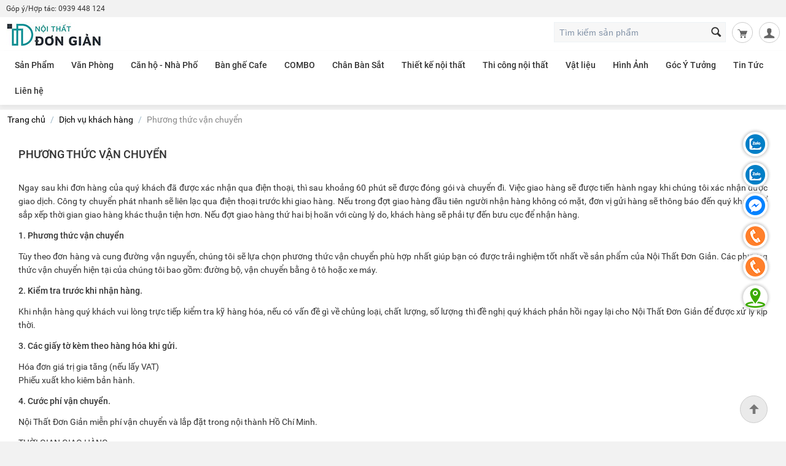

--- FILE ---
content_type: text/html; charset=utf-8
request_url: https://noithatdongian.com.vn/phuong-thuc-van-chuyen.html
body_size: 19966
content:

<!DOCTYPE html>
<html lang="vi">
<head>
<title>Phương thức vận chuyển</title>



<base href="https://noithatdongian.com.vn/" />

<meta name="theme-color" content="#347e7f" />
<meta http-equiv="Content-Type" content="text/html; charset=utf-8" data-ca-mode="free" />
<meta name="viewport" content="width=device-width, initial-scale=1.0, maximum-scale=1.0, user-scalable=0" />

<meta name="description" content="Tùy theo đơn hàng và cung đường vận nguyển, chúng tôi sẽ lựa chọn phương thức vận chuyển phù hợp nhất giúp bạn có được trải nghiệm tốt nhất về sản phẩm của Nội Thất Đơn Giản" />


<meta name="keywords" content="" />
<meta property="og:title" content="Phương thức vận chuyển"/>
<meta property="og:description" content="Tùy theo đơn hàng và cung đường vận nguyển, chúng tôi sẽ lựa chọn phương thức vận chuyển phù hợp nhất giúp bạn có được trải nghiệm tốt nhất về sản phẩm của Nội Thất Đơn Giản"/>
<meta property="og:url" content="https://noithatdongian.com.vn/phuong-thuc-van-chuyen.html" />
<meta property="og:site_name" content="noithatdongian.com.vn" />
<meta name="twitter:card" content="summary" />
<meta name="twitter:site" content="https://noithatdongian.com.vn/phuong-thuc-van-chuyen.html" />
<meta name="twitter:creator" content="noithatdongian" />






<meta name="copyright" content="Nội Thất Đơn Giản mà Chất" />
<meta name="author" content="Nội Thất Đơn Giản" />
<meta name="robots" content="index,follow" />
<meta name="geo.placename" content="Tan Binh, Ho Chi Minh, Viet Nam" />
<meta name="geo.region" content="VN-SG" />
<meta name="geo.placename" content="Ho Chi Minh City" />
<meta name="geo.position" content="10.789795;106.641874" />
<meta name="ICBM" content="10.789795, 106.641874" />
<meta name="dc.language" content="vi-VN"> 


<!-- Facebook Pixel Code -->
<script>
!function(f,b,e,v,n,t,s)
{if(f.fbq)return;n=f.fbq=function(){n.callMethod?
n.callMethod.apply(n,arguments):n.queue.push(arguments)};
if(!f._fbq)f._fbq=n;n.push=n;n.loaded=!0;n.version='2.0';
n.queue=[];t=b.createElement(e);t.async=!0;
t.src=v;s=b.getElementsByTagName(e)[0];
s.parentNode.insertBefore(t,s)}(window, document,'script',
'https://connect.facebook.net/en_US/fbevents.js');
fbq('init', '1461342947387623');
fbq('track', 'PageView');fbq('track', 'ViewContent');
</script>
<noscript><img height="1" width="1" style="display:none"
src="https://www.facebook.com/tr?id=1461342947387623&ev=PageView&noscript=1"
/></noscript>
<!-- End Facebook Pixel Code -->
<meta name="facebook-domain-verification" content="zcxb0gd4846xqfoacch9ricby0uqol" />
<link type="text/css" rel="stylesheet" href="https://noithatdongian.com.vn/images/companies/1/css/noithatdongian.2020.min.css?v=0.0.13">

<!-- Google tag (gtag.js) -->
<script async src="https://www.googletagmanager.com/gtag/js?id=G-E93PFKG5SF"></script>
<script>
  window.dataLayer = window.dataLayer || [];
  function gtag(){dataLayer.push(arguments);}
  gtag('js', new Date());

  gtag('config', 'G-E93PFKG5SF');
</script>




<script type="application/ld+json">
{
  "@context": "https://schema.org/", 
  "@type": "BreadcrumbList", 
  "itemListElement": [
    
        {"@type": "ListItem","position":1 ,"name": "Trang chủ","item":  "https://noithatdongian.com.vn/"},{"@type": "ListItem","position":2 ,"name": "Dịch vụ khách hàng","item":  "https://noithatdongian.com.vn/dch-v-khach-hang.html"},{"@type": "ListItem","position":3 ,"name": "Phương thức vận chuyển","item":  "https://noithatdongian.com.vn/phuong-thuc-van-chuyen.html" }   
    ]
}

</script>
<link href="https://noithatdongian.com.vn/images/logos/3/favicon-32x32.png" rel="shortcut icon" type="image/png" />
<link type="text/css" rel="stylesheet" href="https://noithatdongian.com.vn/var/cache/misc/assets/design/themes/responsive/css/standalone.61fc27890de7d7b0e95044e16750ff791769587879.css?t=1770007848" />
</head>

<body class="ho">

<div class="ty-tygh  " id="tygh_container">

<div id="ajax_overlay" class="ty-ajax-overlay"></div>
<div id="ajax_loading_box" class="ty-ajax-loading-box"></div>

<div class="cm-notification-container notification-container">
</div>

<div class="ty-helper-container" id="tygh_main_container">
    
        
<div class="tygh-top-panel clearfix">
    <div class="container-fluid  top-grid">
    <div class="row-fluid ">                <div class="span16 gopy ho-desk" >
                <div class="ty-wysiwyg-content" ><p>Góp ý/Hợp tác:&nbsp;0939 448 124</p>
</div>
        </div>
    </div><div class="row-fluid ">                <div class="span16 top-head" >
                <div class="row-fluid ">                <div class="span4 top-links-grid" >
                <div class=" hidden-desktop hidden-tablet    ty-float-left">
        <div class="ty-wysiwyg-content" ><div><a class="icon-menu" href="javascript:void(0)" id="hoMenu" onclick="HO.Menu.open()"><i></i></a></div>
</div>
    </div><div class="    ty-float-left">
        <div class="ty-wysiwyg-content" ><div class=" top-logo ty-float-left">
        <div class="ty-logo-container">
    <a href="https://noithatdongian.com.vn/" title="nội thất đơn giản">
        <img src="https://noithatdongian.com.vn/images/companies/1/logo-noithatdongian.jpg?v=1" alt="nội thất đơn giản" class="ty-logo-container__image">
    </a>
</div>
    </div>
</div>
    </div>
        </div><div class="span12 " >
                <div class="ty-dropdown-box  top-my-account ty-float-right">
        <div id="sw_dropdown_204" class="ty-dropdown-box__title cm-combination unlogged">
            
                                <a class="ty-account-info__title" href="https://noithatdongian.com.vn/profiles-update.html">
        <i class="ty-icon-user"></i>&nbsp;
        <span class="ty-account-info__title-txt" >Tài khoản</span>
        <i class="ty-icon-down-micro ty-account-info__user-arrow"></i>
    </a>

                        

        </div>
        <div id="dropdown_204" class="cm-popup-box ty-dropdown-box__content hidden">
            

<div id="account_info_204">
        <ul class="ty-account-info">
        
                        <li class="ty-account-info__item ty-dropdown-box__item"><a class="ty-account-info__a underlined" href="https://noithatdongian.com.vn/orders.html" rel="nofollow">Đơn hàng</a></li>
                        <li class="ty-account-info__item ty-dropdown-box__item"><a class="ty-account-info__a underlined" href="https://noithatdongian.com.vn/compare.html" rel="nofollow">So sánh sản phẩm</a></li>
        


            </ul>

            <div class="ty-account-info__orders updates-wrapper track-orders" id="track_orders_block_204">
            <form action="https://noithatdongian.com.vn/" method="get" class="cm-ajax cm-ajax-full-render" name="track_order_quick">
                <input type="hidden" name="result_ids" value="track_orders_block_*" />
                <input type="hidden" name="return_url" value="index.php?dispatch=tags.view&amp;tag_id=10&amp;items_per_page=64&amp;sort_by=price&amp;sort_order=desc&amp;layout=products_without_options" />

                <div class="ty-account-info__orders-txt">Theo dõi đơn hàng của tôi</div>

                <div class="ty-account-info__orders-input ty-control-group ty-input-append">
                    <label for="track_order_item204" class="cm-required hidden">Theo dõi đơn hàng của tôi</label>
                    <input type="text" size="20" class="ty-input-text cm-hint" id="track_order_item204" name="track_data" value="ID đơn hàng/Email" />
                    <button title="Đi" class="ty-btn-go" type="submit"><i class="ty-btn-go__icon ty-icon-right-dir"></i></button>
<input type="hidden" name="dispatch" value="orders.track_request" />
                    
                </div>
            </form>
        <!--track_orders_block_204--></div>
    
    <div class="ty-account-info__buttons buttons-container">
                    <a href="https://noithatdongian.com.vn/login.html?return_url=index.php%3Fdispatch%3Dtags.view%26tag_id%3D10%26items_per_page%3D64%26sort_by%3Dprice%26sort_order%3Ddesc%26layout%3Dproducts_without_options"  data-ca-target-id="login_block204" class="cm-dialog-opener cm-dialog-auto-size ty-btn ty-btn__secondary" rel="nofollow">Đăng nhập</a><a href="https://noithatdongian.com.vn/profiles-add.html" rel="nofollow" class="ty-btn ty-btn__primary">Đăng ký</a>
                            <div  id="login_block204" class="hidden" title="Đăng nhập">
                    <div class="ty-login-popup">
                        

        <form name="popup204_form" action="https://noithatdongian.com.vn/" method="post">
    <input type="hidden" name="return_url" value="index.php?dispatch=tags.view&amp;tag_id=10&amp;items_per_page=64&amp;sort_by=price&amp;sort_order=desc&amp;layout=products_without_options" />
    <input type="hidden" name="redirect_url" value="index.php?dispatch=tags.view&amp;tag_id=10&amp;items_per_page=64&amp;sort_by=price&amp;sort_order=desc&amp;layout=products_without_options" />

                <div class="ty-control-group">
            <label for="login_popup204" class="ty-login__filed-label ty-control-group__label cm-required cm-trim cm-email">Email</label>
            <input type="text" id="login_popup204" name="user_login" size="30" value="" class="ty-login__input cm-focus" />
        </div>

        <div class="ty-control-group ty-password-forgot">
            <label for="psw_popup204" class="ty-login__filed-label ty-control-group__label ty-password-forgot__label cm-required">Mật khẩu</label><a href="https://noithatdongian.com.vn/index.php?dispatch=auth.recover_password" class="ty-password-forgot__a"  tabindex="5">Quên mật khẩu?</a>
            <input type="password" id="psw_popup204" name="password" size="30" value="" class="ty-login__input" maxlength="32" />
        </div>

                    <div class="ty-login-reglink ty-center">
                <a class="ty-login-reglink__a" href="https://noithatdongian.com.vn/profiles-add.html" rel="nofollow">Đăng ký tài khoản mới</a>
            </div>
        
        

        
        
            <div class="buttons-container clearfix">
                <div class="ty-float-right">
                        
 
    <button  class="ty-btn__login ty-btn__secondary ty-btn" type="submit" name="dispatch[auth.login]" >Đăng nhập</button>


                </div>
                <div class="ty-login__remember-me">
                    <label for="remember_me_popup204" class="ty-login__remember-me-label"><input class="checkbox" type="checkbox" name="remember_me" id="remember_me_popup204" value="Y" />Nhớ mật khẩu</label>
                </div>
            </div>
        

    </form>


                    </div>
                </div>
                        </div>
<!--account_info_204--></div>

        </div>
    </div><div class=" top-cart-content ty-float-right">
        
    <div class="ty-dropdown-box" id="cart_status_206">
         <div id="sw_dropdown_206" class="ty-dropdown-box__title cm-combination">
        <a href="https://noithatdongian.com.vn/cart.html">
            
                                    <i class="ty-minicart__icon ty-icon-basket empty"></i>
                    <span class="ty-minicart-title empty-cart ty-hand">Giỏ hàng</span>
                    <i class="ty-icon-down-micro"></i>
                            

        </a>
        </div>
        <div id="dropdown_206" class="cm-popup-box ty-dropdown-box__content hidden">
            
                <div class="cm-cart-content cm-cart-content-thumb cm-cart-content-delete">
                        <div class="ty-cart-items">
                                                            <div class="ty-cart-items__empty ty-center">Giỏ hàng</div>
                                                    </div>

                                                <div class="cm-cart-buttons ty-cart-content__buttons buttons-container hidden">
                            <div class="ty-float-left">
                                <a href="https://noithatdongian.com.vn/cart.html" rel="nofollow" class="ty-btn ty-btn__secondary">Xem giỏ hàng</a>
                            </div>
                                                        <div class="ty-float-right">
                                <a href="https://noithatdongian.com.vn/checkout.html" rel="nofollow" class="ty-btn ty-btn__primary">Thanh toán</a>
                            </div>
                                                    </div>
                        
                </div>
            

        </div>
    <!--cart_status_206--></div>



    </div><div class=" hoSearch ty-float-right">
        <div class="ty-search-block">
    <form action="https://noithatdongian.com.vn/" name="search_form" method="get">
        <input type="hidden" name="subcats" value="Y" />
        <input type="hidden" name="pcode_from_q" value="Y" />
        <input type="hidden" name="pshort" value="Y" />
        <input type="hidden" name="pfull" value="Y" />
        <input type="hidden" name="pname" value="Y" />
        <input type="hidden" name="pkeywords" value="Y" />
        <input type="hidden" name="search_performed" value="Y" />

        
<input type="hidden" name="pshort" value="N" />
<input type="hidden" name="pfull" value="N" />
<input type="hidden" name="pname" value="Y" />
<input type="hidden" name="pkeywords" value="Y" />
<input type="hidden" name="match" value="exact" />
<input type="hidden" name="pcode_from_q" value="Y" />
<input type="hidden" name="pcode" value="Y" />


        <input type="text" name="q" value="" id="search_input" title="Tìm kiếm sản phẩm" class="ty-search-block__input cm-hint" /><button title="Tìm kiếm" class="ty-search-magnifier" type="submit"><i class="ty-icon-search"></i></button>
<input type="hidden" name="dispatch" value="products.search" />
        
    </form>
</div>


    </div><div class=" hoTopText ty-float-right">
        <div class="ty-wysiwyg-content" ><div class="hotline ho-desk" style="display:none"><span>Tư vấn :</span><a href="tel:0903005138">0939 448 124</a></div>

<div class="openSearchContainer hidden-desktop"><a href="javascript:void(0)" id="hoBtnOpenSearch"><i class="ty-icon-search"></i></a></div>
</div>
    </div>
        </div>
    </div>
        </div>
    </div>
</div>
</div>

<div class="tygh-header clearfix">
    <div class="container-fluid  header-grid">
    <div class="row-fluid ">                <div class="span16 top-menu-grid menu-mini" >
                <div class=" menu-main">
        


    <ul class="ty-menu__items cm-responsive-menu">
        
            <li class="ty-menu__item ty-menu__menu-btn visible-phone">
                <a class="ty-menu__item-link">
                    <i class="ty-icon-short-list"></i>
                    <span>Menu</span>
                </a>
            </li>

                                            
                        <li class="ty-menu__item cm-menu-item-responsive">
                                            <a class="ty-menu__item-toggle visible-phone cm-responsive-menu-toggle">
                            <i class="ty-menu__icon-open ty-icon-down-open"></i>
                            <i class="ty-menu__icon-hide ty-icon-up-open"></i>
                        </a>
                                        <a  href="https://noithatdongian.com.vn/san-pham.html" class="ty-menu__item-link">
                        Sản Phẩm
                    </a>
                
                                            <div class="ty-menu__submenu" id="topmenu_42_ade763aec5dee19d470f995f600b577a">
                            
                                <ul class="ty-menu__submenu-items cm-responsive-menu-submenu">
                                                                            <li class="ty-top-mine__submenu-col">
                                                                                        <div class="ty-menu__submenu-item-header">
                                                <a href="https://noithatdongian.com.vn/ban.html" class="ty-menu__submenu-link">Bàn</a>
                                            </div>
                                                                                            <a class="ty-menu__item-toggle visible-phone cm-responsive-menu-toggle">
                                                    <i class="ty-menu__icon-open ty-icon-down-open"></i>
                                                    <i class="ty-menu__icon-hide ty-icon-up-open"></i>
                                                </a>
                                                                                        <div class="ty-menu__submenu">
                                                <ul class="ty-menu__submenu-list cm-responsive-menu-submenu">
                                                                                                            
                                                                                                                                                                                <li class="ty-menu__submenu-item">
                                                                <a href="https://noithatdongian.com.vn/ban-lam-viec.html"                                                                        class="ty-menu__submenu-link">Bàn làm việc</a>
                                                            </li>
                                                                                                                                                                                <li class="ty-menu__submenu-item">
                                                                <a href="https://noithatdongian.com.vn/ban-go-me-tay.html"                                                                        class="ty-menu__submenu-link">Bàn gỗ Me Tây</a>
                                                            </li>
                                                                                                                                                                                <li class="ty-menu__submenu-item">
                                                                <a href="https://noithatdongian.com.vn/ban-sofa.html"                                                                        class="ty-menu__submenu-link">Bàn Sofa</a>
                                                            </li>
                                                                                                                                                                                <li class="ty-menu__submenu-item">
                                                                <a href="https://noithatdongian.com.vn/ban-trang-diem.html"                                                                        class="ty-menu__submenu-link">Bàn trang điểm</a>
                                                            </li>
                                                                                                                                                                                <li class="ty-menu__submenu-item">
                                                                <a href="https://noithatdongian.com.vn/ban-an.html"                                                                        class="ty-menu__submenu-link">Bàn Ăn</a>
                                                            </li>
                                                                                                                                                                                <li class="ty-menu__submenu-item">
                                                                <a href="https://noithatdongian.com.vn/ban-gaming.html"                                                                        class="ty-menu__submenu-link">Bàn Gaming</a>
                                                            </li>
                                                                                                                                                                        

                                                                                                    </ul>
                                            </div>
                                        </li>
                                                                            <li class="ty-top-mine__submenu-col">
                                                                                        <div class="ty-menu__submenu-item-header">
                                                <a href="https://noithatdongian.com.vn/ghe.html" class="ty-menu__submenu-link">Ghế</a>
                                            </div>
                                                                                            <a class="ty-menu__item-toggle visible-phone cm-responsive-menu-toggle">
                                                    <i class="ty-menu__icon-open ty-icon-down-open"></i>
                                                    <i class="ty-menu__icon-hide ty-icon-up-open"></i>
                                                </a>
                                                                                        <div class="ty-menu__submenu">
                                                <ul class="ty-menu__submenu-list cm-responsive-menu-submenu">
                                                                                                            
                                                                                                                                                                                <li class="ty-menu__submenu-item">
                                                                <a href="https://noithatdongian.com.vn/ghe-lam-viec.html"                                                                        class="ty-menu__submenu-link">Ghế làm việc</a>
                                                            </li>
                                                                                                                                                                                <li class="ty-menu__submenu-item">
                                                                <a href="https://noithatdongian.com.vn/ghe-cong-thai-hoc.html"                                                                        class="ty-menu__submenu-link">Ghế Công Thái Học </a>
                                                            </li>
                                                                                                                                                                                <li class="ty-menu__submenu-item">
                                                                <a href="https://noithatdongian.com.vn/ghe-gaming.html"                                                                        class="ty-menu__submenu-link">Ghế Gaming</a>
                                                            </li>
                                                                                                                                                                                <li class="ty-menu__submenu-item">
                                                                <a href="https://noithatdongian.com.vn/ghe-ban-an.html"                                                                        class="ty-menu__submenu-link">Ghế Bàn Ăn</a>
                                                            </li>
                                                                                                                                                                        

                                                                                                    </ul>
                                            </div>
                                        </li>
                                                                            <li class="ty-top-mine__submenu-col">
                                                                                        <div class="ty-menu__submenu-item-header">
                                                <a href="https://noithatdongian.com.vn/tu-ke.html" class="ty-menu__submenu-link">Tủ Kệ</a>
                                            </div>
                                                                                            <a class="ty-menu__item-toggle visible-phone cm-responsive-menu-toggle">
                                                    <i class="ty-menu__icon-open ty-icon-down-open"></i>
                                                    <i class="ty-menu__icon-hide ty-icon-up-open"></i>
                                                </a>
                                                                                        <div class="ty-menu__submenu">
                                                <ul class="ty-menu__submenu-list cm-responsive-menu-submenu">
                                                                                                            
                                                                                                                                                                                <li class="ty-menu__submenu-item">
                                                                <a href="https://noithatdongian.com.vn/ke-sach-trang-tri.html"                                                                        class="ty-menu__submenu-link">Kệ sách - trang trí</a>
                                                            </li>
                                                                                                                                                                                <li class="ty-menu__submenu-item">
                                                                <a href="https://noithatdongian.com.vn/ke-treo-quan-ao.html"                                                                        class="ty-menu__submenu-link">Tủ - Kệ treo quần áo</a>
                                                            </li>
                                                                                                                                                                                <li class="ty-menu__submenu-item">
                                                                <a href="https://noithatdongian.com.vn/tu-ke-tivi.html"                                                                        class="ty-menu__submenu-link">Tủ/ Kệ tivi</a>
                                                            </li>
                                                                                                                                                                                <li class="ty-menu__submenu-item">
                                                                <a href="https://noithatdongian.com.vn/tu-ke-giay-dep.html"                                                                        class="ty-menu__submenu-link">Tủ kệ giày dép</a>
                                                            </li>
                                                                                                                                                                                <li class="ty-menu__submenu-item">
                                                                <a href="https://noithatdongian.com.vn/tu-trang-tri-tu-ca-nhan.html"                                                                        class="ty-menu__submenu-link">Tủ trang trí - Tủ cá nhân</a>
                                                            </li>
                                                                                                                                                                                <li class="ty-menu__submenu-item">
                                                                <a href="https://noithatdongian.com.vn/tu-dau-giuong.html"                                                                        class="ty-menu__submenu-link">Tủ đầu giường</a>
                                                            </li>
                                                                                                                                                                                <li class="ty-menu__submenu-item">
                                                                <a href="https://noithatdongian.com.vn/ke-bep-di-dong.html"                                                                        class="ty-menu__submenu-link">Kệ bếp di động</a>
                                                            </li>
                                                                                                                                                                                <li class="ty-menu__submenu-item">
                                                                <a href="https://noithatdongian.com.vn/ke-may-giat.html"                                                                        class="ty-menu__submenu-link">Kệ Máy Giặt</a>
                                                            </li>
                                                                                                                                                                        

                                                                                                    </ul>
                                            </div>
                                        </li>
                                                                            <li class="ty-top-mine__submenu-col">
                                                                                        <div class="ty-menu__submenu-item-header">
                                                <a href="https://noithatdongian.com.vn/sofa.html" class="ty-menu__submenu-link">Sofa</a>
                                            </div>
                                                                                            <a class="ty-menu__item-toggle visible-phone cm-responsive-menu-toggle">
                                                    <i class="ty-menu__icon-open ty-icon-down-open"></i>
                                                    <i class="ty-menu__icon-hide ty-icon-up-open"></i>
                                                </a>
                                                                                        <div class="ty-menu__submenu">
                                                <ul class="ty-menu__submenu-list cm-responsive-menu-submenu">
                                                                                                            
                                                                                                                                                                                <li class="ty-menu__submenu-item">
                                                                <a href="https://noithatdongian.com.vn/ghe-sofa.html"                                                                        class="ty-menu__submenu-link">Ghế Sofa Băng</a>
                                                            </li>
                                                                                                                                                                                <li class="ty-menu__submenu-item">
                                                                <a href="https://noithatdongian.com.vn/sofa-goc.html"                                                                        class="ty-menu__submenu-link">Ghế Sofa Góc</a>
                                                            </li>
                                                                                                                                                                                <li class="ty-menu__submenu-item">
                                                                <a href="https://noithatdongian.com.vn/sofa-don.html"                                                                        class="ty-menu__submenu-link">Sofa Đơn ( ArmChair)</a>
                                                            </li>
                                                                                                                                                                                <li class="ty-menu__submenu-item">
                                                                <a href="https://noithatdongian.com.vn/sofa-giuong.html"                                                                        class="ty-menu__submenu-link">Sofa Giường</a>
                                                            </li>
                                                                                                                                                                        

                                                                                                    </ul>
                                            </div>
                                        </li>
                                                                            <li class="ty-top-mine__submenu-col">
                                                                                        <div class="ty-menu__submenu-item-header">
                                                <a href="https://noithatdongian.com.vn/giuong-ngu.html" class="ty-menu__submenu-link">Giường ngủ</a>
                                            </div>
                                                                                            <a class="ty-menu__item-toggle visible-phone cm-responsive-menu-toggle">
                                                    <i class="ty-menu__icon-open ty-icon-down-open"></i>
                                                    <i class="ty-menu__icon-hide ty-icon-up-open"></i>
                                                </a>
                                                                                        <div class="ty-menu__submenu">
                                                <ul class="ty-menu__submenu-list cm-responsive-menu-submenu">
                                                                                                            
                                                                                                                                                                                <li class="ty-menu__submenu-item">
                                                                <a href="https://noithatdongian.com.vn/giuong-tang.html"                                                                        class="ty-menu__submenu-link">Giường Tầng</a>
                                                            </li>
                                                                                                                                                                                <li class="ty-menu__submenu-item">
                                                                <a href="https://noithatdongian.com.vn/giuong-g.html"                                                                        class="ty-menu__submenu-link">Giường Gỗ</a>
                                                            </li>
                                                                                                                                                                                <li class="ty-menu__submenu-item">
                                                                <a href="https://noithatdongian.com.vn/giuong-khung-sat.html"                                                                        class="ty-menu__submenu-link">Giường Khung Sắt</a>
                                                            </li>
                                                                                                                                                                        

                                                                                                    </ul>
                                            </div>
                                        </li>
                                                                            <li class="ty-top-mine__submenu-col">
                                                                                        <div class="ty-menu__submenu-item-header">
                                                <a href="https://noithatdongian.com.vn/tu-bep.html" class="ty-menu__submenu-link">Tủ Bếp</a>
                                            </div>
                                                                                            <a class="ty-menu__item-toggle visible-phone cm-responsive-menu-toggle">
                                                    <i class="ty-menu__icon-open ty-icon-down-open"></i>
                                                    <i class="ty-menu__icon-hide ty-icon-up-open"></i>
                                                </a>
                                                                                        <div class="ty-menu__submenu">
                                                <ul class="ty-menu__submenu-list cm-responsive-menu-submenu">
                                                                                                            
                                                                                                                                                                                <li class="ty-menu__submenu-item">
                                                                <a href="https://noithatdongian.com.vn/module-tu-bep-tren.html"                                                                        class="ty-menu__submenu-link">Module Tủ Bếp Trên</a>
                                                            </li>
                                                                                                                                                                                <li class="ty-menu__submenu-item">
                                                                <a href="https://noithatdongian.com.vn/module-tu-bep-duoi.html"                                                                        class="ty-menu__submenu-link">Module Tủ Bếp Dưới</a>
                                                            </li>
                                                                                                                                                                                <li class="ty-menu__submenu-item">
                                                                <a href="https://noithatdongian.com.vn/bo-tu-bep.html"                                                                        class="ty-menu__submenu-link">Bộ Tủ Bếp</a>
                                                            </li>
                                                                                                                                                                                <li class="ty-menu__submenu-item">
                                                                <a href="https://noithatdongian.com.vn/tu-bep-mini.html"                                                                        class="ty-menu__submenu-link">Tủ bếp MiNi</a>
                                                            </li>
                                                                                                                                                                        

                                                                                                    </ul>
                                            </div>
                                        </li>
                                                                            <li class="ty-top-mine__submenu-col">
                                                                                        <div class="ty-menu__submenu-item-header">
                                                <a href="https://noithatdongian.com.vn/phu-kien-decor.html" class="ty-menu__submenu-link">Phụ kiện Decor</a>
                                            </div>
                                                                                            <a class="ty-menu__item-toggle visible-phone cm-responsive-menu-toggle">
                                                    <i class="ty-menu__icon-open ty-icon-down-open"></i>
                                                    <i class="ty-menu__icon-hide ty-icon-up-open"></i>
                                                </a>
                                                                                        <div class="ty-menu__submenu">
                                                <ul class="ty-menu__submenu-list cm-responsive-menu-submenu">
                                                                                                            
                                                                                                                                                                                <li class="ty-menu__submenu-item">
                                                                <a href="https://noithatdongian.com.vn/phu-kien-ban-lam-viec.html"                                                                        class="ty-menu__submenu-link">Phụ Kiện Bàn Làm Việc</a>
                                                            </li>
                                                                                                                                                                                <li class="ty-menu__submenu-item">
                                                                <a href="https://noithatdongian.com.vn/phu-kien-bep.html"                                                                        class="ty-menu__submenu-link">Phụ Kiện Bếp</a>
                                                            </li>
                                                                                                                                                                        

                                                                                                    </ul>
                                            </div>
                                        </li>
                                                                                                        </ul>
                            

                        </div>
                    
                            </li>
                                            
                        <li class="ty-menu__item cm-menu-item-responsive">
                                            <a class="ty-menu__item-toggle visible-phone cm-responsive-menu-toggle">
                            <i class="ty-menu__icon-open ty-icon-down-open"></i>
                            <i class="ty-menu__icon-hide ty-icon-up-open"></i>
                        </a>
                                        <a  href="https://noithatdongian.com.vn/noi-that-van-phong.html" class="ty-menu__item-link">
                        Văn Phòng
                    </a>
                
                                            <div class="ty-menu__submenu" id="topmenu_42_25e6906491ccd14997ec1419b385b9de">
                            
                                <ul class="ty-menu__submenu-items cm-responsive-menu-submenu">
                                                                            <li class="ty-top-mine__submenu-col">
                                                                                        <div class="ty-menu__submenu-item-header">
                                                <a href="https://noithatdongian.com.vn/ban-van-phong.html" class="ty-menu__submenu-link">Bàn văn phòng</a>
                                            </div>
                                                                                            <a class="ty-menu__item-toggle visible-phone cm-responsive-menu-toggle">
                                                    <i class="ty-menu__icon-open ty-icon-down-open"></i>
                                                    <i class="ty-menu__icon-hide ty-icon-up-open"></i>
                                                </a>
                                                                                        <div class="ty-menu__submenu">
                                                <ul class="ty-menu__submenu-list cm-responsive-menu-submenu">
                                                                                                            
                                                                                                                                                                                <li class="ty-menu__submenu-item">
                                                                <a href="https://noithatdongian.com.vn/ban-giam-doc.html"                                                                        class="ty-menu__submenu-link">Bàn giám đốc</a>
                                                            </li>
                                                                                                                                                                                <li class="ty-menu__submenu-item">
                                                                <a href="https://noithatdongian.com.vn/ban-nhan-vien.html"                                                                        class="ty-menu__submenu-link">Bàn nhân viên</a>
                                                            </li>
                                                                                                                                                                                <li class="ty-menu__submenu-item">
                                                                <a href="https://noithatdongian.com.vn/ban-goc-chu-l-vi.html"                                                                        class="ty-menu__submenu-link">Bàn chữ L</a>
                                                            </li>
                                                                                                                                                                                <li class="ty-menu__submenu-item">
                                                                <a href="https://noithatdongian.com.vn/cum-ban-van-phong.html"                                                                        class="ty-menu__submenu-link">Cụm bàn văn phòng</a>
                                                            </li>
                                                                                                                                                                                <li class="ty-menu__submenu-item">
                                                                <a href="https://noithatdongian.com.vn/ban-hop.html"                                                                        class="ty-menu__submenu-link">Bàn họp</a>
                                                            </li>
                                                                                                                                                                                <li class="ty-menu__submenu-item">
                                                                <a href="https://noithatdongian.com.vn/ban-le-tan.html"                                                                        class="ty-menu__submenu-link">Bàn lễ tân</a>
                                                            </li>
                                                                                                                                                                        

                                                                                                    </ul>
                                            </div>
                                        </li>
                                                                            <li class="ty-top-mine__submenu-col">
                                                                                        <div class="ty-menu__submenu-item-header">
                                                <a href="https://noithatdongian.com.vn/ghe-van-phong.html" class="ty-menu__submenu-link">Ghế văn phòng</a>
                                            </div>
                                                                                            <a class="ty-menu__item-toggle visible-phone cm-responsive-menu-toggle">
                                                    <i class="ty-menu__icon-open ty-icon-down-open"></i>
                                                    <i class="ty-menu__icon-hide ty-icon-up-open"></i>
                                                </a>
                                                                                        <div class="ty-menu__submenu">
                                                <ul class="ty-menu__submenu-list cm-responsive-menu-submenu">
                                                                                                            
                                                                                                                                                                                <li class="ty-menu__submenu-item">
                                                                <a href="https://noithatdongian.com.vn/ghe-giam-doc.html"                                                                        class="ty-menu__submenu-link">Ghế giám đốc</a>
                                                            </li>
                                                                                                                                                                                <li class="ty-menu__submenu-item">
                                                                <a href="https://noithatdongian.com.vn/ghe-nhan-vien.html"                                                                        class="ty-menu__submenu-link">Ghế nhân viên</a>
                                                            </li>
                                                                                                                                                                                <li class="ty-menu__submenu-item">
                                                                <a href="https://noithatdongian.com.vn/ghe-phong-hop.html"                                                                        class="ty-menu__submenu-link">Ghế phòng họp</a>
                                                            </li>
                                                                                                                                                                                <li class="ty-menu__submenu-item">
                                                                <a href="https://noithatdongian.com.vn/ghe-training.html"                                                                        class="ty-menu__submenu-link">Ghế Training</a>
                                                            </li>
                                                                                                                                                                                <li class="ty-menu__submenu-item">
                                                                <a href="https://noithatdongian.com.vn/gh-bng-cong-cng.html"                                                                        class="ty-menu__submenu-link">Ghế Băng Công Cộng</a>
                                                            </li>
                                                                                                                                                                        

                                                                                                    </ul>
                                            </div>
                                        </li>
                                                                            <li class="ty-top-mine__submenu-col">
                                                                                        <div class="ty-menu__submenu-item-header">
                                                <a href="https://noithatdongian.com.vn/tu-ke-van-phong.html" class="ty-menu__submenu-link">Tủ kệ văn phòng</a>
                                            </div>
                                                                                            <a class="ty-menu__item-toggle visible-phone cm-responsive-menu-toggle">
                                                    <i class="ty-menu__icon-open ty-icon-down-open"></i>
                                                    <i class="ty-menu__icon-hide ty-icon-up-open"></i>
                                                </a>
                                                                                        <div class="ty-menu__submenu">
                                                <ul class="ty-menu__submenu-list cm-responsive-menu-submenu">
                                                                                                            
                                                                                                                                                                                <li class="ty-menu__submenu-item">
                                                                <a href="https://noithatdongian.com.vn/tu-ca-nhan-van-phong.html"                                                                        class="ty-menu__submenu-link">Tủ cá nhân</a>
                                                            </li>
                                                                                                                                                                                <li class="ty-menu__submenu-item">
                                                                <a href="https://noithatdongian.com.vn/tu-ke-ho-so.html"                                                                        class="ty-menu__submenu-link">Tủ kệ hồ sơ</a>
                                                            </li>
                                                                                                                                                                                <li class="ty-menu__submenu-item">
                                                                <a href="https://noithatdongian.com.vn/ke-trang-tri-van-phong.html"                                                                        class="ty-menu__submenu-link">Kệ trang trí văn phòng</a>
                                                            </li>
                                                                                                                                                                        

                                                                                                    </ul>
                                            </div>
                                        </li>
                                                                            <li class="ty-top-mine__submenu-col">
                                                                                        <div class="ty-menu__submenu-item-header">
                                                <a href="https://noithatdongian.com.vn/phu-kien-noi-that-van-phong.html" class="ty-menu__submenu-link">Phụ kiện Văn Phòng</a>
                                            </div>
                                                                                            <a class="ty-menu__item-toggle visible-phone cm-responsive-menu-toggle">
                                                    <i class="ty-menu__icon-open ty-icon-down-open"></i>
                                                    <i class="ty-menu__icon-hide ty-icon-up-open"></i>
                                                </a>
                                                                                        <div class="ty-menu__submenu">
                                                <ul class="ty-menu__submenu-list cm-responsive-menu-submenu">
                                                                                                            
                                                                                                                                                                                <li class="ty-menu__submenu-item">
                                                                <a href="https://noithatdongian.com.vn/cac-vat-dung-tren-ban.html"                                                                        class="ty-menu__submenu-link">Các vật dụng trên bàn</a>
                                                            </li>
                                                                                                                                                                                <li class="ty-menu__submenu-item">
                                                                <a href="https://noithatdongian.com.vn/chan-ban-van-phong.html"                                                                        class="ty-menu__submenu-link">Chân bàn văn phòng</a>
                                                            </li>
                                                                                                                                                                        

                                                                                                    </ul>
                                            </div>
                                        </li>
                                                                                                        </ul>
                            

                        </div>
                    
                            </li>
                                            
                        <li class="ty-menu__item cm-menu-item-responsive">
                                            <a class="ty-menu__item-toggle visible-phone cm-responsive-menu-toggle">
                            <i class="ty-menu__icon-open ty-icon-down-open"></i>
                            <i class="ty-menu__icon-hide ty-icon-up-open"></i>
                        </a>
                                        <a  class="ty-menu__item-link">
                        Căn hộ - Nhà Phố
                    </a>
                
                                            <div class="ty-menu__submenu" id="topmenu_42_d41d8cd98f00b204e9800998ecf8427e">
                            
                                <ul class="ty-menu__submenu-items cm-responsive-menu-submenu">
                                                                            <li class="ty-top-mine__submenu-col">
                                                                                        <div class="ty-menu__submenu-item-header">
                                                <a class="ty-menu__submenu-link">Phòng khách</a>
                                            </div>
                                                                                            <a class="ty-menu__item-toggle visible-phone cm-responsive-menu-toggle">
                                                    <i class="ty-menu__icon-open ty-icon-down-open"></i>
                                                    <i class="ty-menu__icon-hide ty-icon-up-open"></i>
                                                </a>
                                                                                        <div class="ty-menu__submenu">
                                                <ul class="ty-menu__submenu-list cm-responsive-menu-submenu">
                                                                                                            
                                                                                                                                                                                <li class="ty-menu__submenu-item">
                                                                <a href="ghe-sofa.html"                                                                        class="ty-menu__submenu-link">Ghế Sofa</a>
                                                            </li>
                                                                                                                                                                                <li class="ty-menu__submenu-item">
                                                                <a href="ban-sofa.html"                                                                        class="ty-menu__submenu-link">Bàn Sofa</a>
                                                            </li>
                                                                                                                                                                                <li class="ty-menu__submenu-item">
                                                                <a href="tu-ke-tivi.html"                                                                        class="ty-menu__submenu-link">Kệ Tivi</a>
                                                            </li>
                                                                                                                                                                                <li class="ty-menu__submenu-item">
                                                                <a href="tu-ke-giay-dep.html"                                                                        class="ty-menu__submenu-link">Tủ kệ giày</a>
                                                            </li>
                                                                                                                                                                                <li class="ty-menu__submenu-item">
                                                                <a href="ke-sach-trang-tri.html"                                                                        class="ty-menu__submenu-link">Tủ kệ trang trí</a>
                                                            </li>
                                                                                                                                                                                <li class="ty-menu__submenu-item">
                                                                <a href="tham-phong-khach.html"                                                                        class="ty-menu__submenu-link">Thảm phòng khách</a>
                                                            </li>
                                                                                                                                                                        

                                                                                                    </ul>
                                            </div>
                                        </li>
                                                                            <li class="ty-top-mine__submenu-col">
                                                                                        <div class="ty-menu__submenu-item-header">
                                                <a class="ty-menu__submenu-link">Phòng ngủ</a>
                                            </div>
                                                                                            <a class="ty-menu__item-toggle visible-phone cm-responsive-menu-toggle">
                                                    <i class="ty-menu__icon-open ty-icon-down-open"></i>
                                                    <i class="ty-menu__icon-hide ty-icon-up-open"></i>
                                                </a>
                                                                                        <div class="ty-menu__submenu">
                                                <ul class="ty-menu__submenu-list cm-responsive-menu-submenu">
                                                                                                            
                                                                                                                                                                                <li class="ty-menu__submenu-item">
                                                                <a href="https://noithatdongian.com.vn/giuong-ngu.html"                                                                        class="ty-menu__submenu-link">Giường ngủ</a>
                                                            </li>
                                                                                                                                                                                <li class="ty-menu__submenu-item">
                                                                <a href="tu-dau-giuong.html"                                                                        class="ty-menu__submenu-link">Tủ đầu giường</a>
                                                            </li>
                                                                                                                                                                                <li class="ty-menu__submenu-item">
                                                                <a href="ban-trang-diem.html"                                                                        class="ty-menu__submenu-link">Bàn trang điểm</a>
                                                            </li>
                                                                                                                                                                                <li class="ty-menu__submenu-item">
                                                                <a href="ke-treo-quan-ao.html"                                                                        class="ty-menu__submenu-link">Tủ kệ quần áo</a>
                                                            </li>
                                                                                                                                                                        

                                                                                                    </ul>
                                            </div>
                                        </li>
                                                                            <li class="ty-top-mine__submenu-col">
                                                                                        <div class="ty-menu__submenu-item-header">
                                                <a class="ty-menu__submenu-link">Phòng Bếp</a>
                                            </div>
                                                                                            <a class="ty-menu__item-toggle visible-phone cm-responsive-menu-toggle">
                                                    <i class="ty-menu__icon-open ty-icon-down-open"></i>
                                                    <i class="ty-menu__icon-hide ty-icon-up-open"></i>
                                                </a>
                                                                                        <div class="ty-menu__submenu">
                                                <ul class="ty-menu__submenu-list cm-responsive-menu-submenu">
                                                                                                            
                                                                                                                                                                                <li class="ty-menu__submenu-item">
                                                                <a href="ke-bep-di-dong.html"                                                                        class="ty-menu__submenu-link">Tủ kệ di dộng</a>
                                                            </li>
                                                                                                                                                                                <li class="ty-menu__submenu-item">
                                                                <a href="ban-ghe-an.html"                                                                        class="ty-menu__submenu-link">Bàn ghế ăn</a>
                                                            </li>
                                                                                                                                                                                <li class="ty-menu__submenu-item">
                                                                <a href="https://noithatdongian.com.vn/tu-bep.html"                                                                        class="ty-menu__submenu-link">Tủ Bếp</a>
                                                            </li>
                                                                                                                                                                                <li class="ty-menu__submenu-item">
                                                                <a                                                                        class="ty-menu__submenu-link">Tiện ích phòng bếp</a>
                                                            </li>
                                                                                                                                                                        

                                                                                                    </ul>
                                            </div>
                                        </li>
                                                                            <li class="ty-top-mine__submenu-col">
                                                                                        <div class="ty-menu__submenu-item-header">
                                                <a class="ty-menu__submenu-link">Phòng Làm Việc</a>
                                            </div>
                                                                                            <a class="ty-menu__item-toggle visible-phone cm-responsive-menu-toggle">
                                                    <i class="ty-menu__icon-open ty-icon-down-open"></i>
                                                    <i class="ty-menu__icon-hide ty-icon-up-open"></i>
                                                </a>
                                                                                        <div class="ty-menu__submenu">
                                                <ul class="ty-menu__submenu-list cm-responsive-menu-submenu">
                                                                                                            
                                                                                                                                                                                <li class="ty-menu__submenu-item">
                                                                <a href="https://noithatdongian.com.vn/ban-lam-viec.html"                                                                        class="ty-menu__submenu-link">Bàn làm việc</a>
                                                            </li>
                                                                                                                                                                                <li class="ty-menu__submenu-item">
                                                                <a href="https://noithatdongian.com.vn/ghe-lam-viec.html"                                                                        class="ty-menu__submenu-link">Ghế làm việc</a>
                                                            </li>
                                                                                                                                                                                <li class="ty-menu__submenu-item">
                                                                <a href="https://noithatdongian.com.vn/ke-sach-trang-tri.html"                                                                        class="ty-menu__submenu-link">Kệ sách - trang trí</a>
                                                            </li>
                                                                                                                                                                        

                                                                                                    </ul>
                                            </div>
                                        </li>
                                                                                                        </ul>
                            

                        </div>
                    
                            </li>
                                            
                        <li class="ty-menu__item cm-menu-item-responsive">
                                            <a class="ty-menu__item-toggle visible-phone cm-responsive-menu-toggle">
                            <i class="ty-menu__icon-open ty-icon-down-open"></i>
                            <i class="ty-menu__icon-hide ty-icon-up-open"></i>
                        </a>
                                        <a  href="https://noithatdongian.com.vn/ban-ghe-cafe.html" class="ty-menu__item-link">
                        Bàn ghế Cafe
                    </a>
                
                                        
                        <div class="ty-menu__submenu">
                            <ul class="ty-menu__submenu-items ty-menu__submenu-items-simple cm-responsive-menu-submenu">
                                

                                                                                                        <li class="ty-menu__submenu-item">
                                        <a class="ty-menu__submenu-link"  href="https://noithatdongian.com.vn/ban-cafe.html">Bàn Cafe</a>
                                    </li>
                                                                                                        <li class="ty-menu__submenu-item">
                                        <a class="ty-menu__submenu-link"  href="https://noithatdongian.com.vn/ghe-cafe.html">Ghế Cafe</a>
                                    </li>
                                                                                                        <li class="ty-menu__submenu-item">
                                        <a class="ty-menu__submenu-link"  href="https://noithatdongian.com.vn/ghe-bar.html">Ghế Bar</a>
                                    </li>
                                                                
                                

                            </ul>
                        </div>
                    
                            </li>
                                            
                        <li class="ty-menu__item cm-menu-item-responsive">
                                            <a class="ty-menu__item-toggle visible-phone cm-responsive-menu-toggle">
                            <i class="ty-menu__icon-open ty-icon-down-open"></i>
                            <i class="ty-menu__icon-hide ty-icon-up-open"></i>
                        </a>
                                        <a  href="https://noithatdongian.com.vn/combo.html" class="ty-menu__item-link">
                        COMBO
                    </a>
                
                                        
                        <div class="ty-menu__submenu">
                            <ul class="ty-menu__submenu-items ty-menu__submenu-items-simple cm-responsive-menu-submenu">
                                

                                                                                                        <li class="ty-menu__submenu-item">
                                        <a class="ty-menu__submenu-link"  href="https://noithatdongian.com.vn/combo-ban-ghe-lam-viec.html">Combo bàn ghế làm việc</a>
                                    </li>
                                                                                                        <li class="ty-menu__submenu-item">
                                        <a class="ty-menu__submenu-link"  href="https://noithatdongian.com.vn/bo-ban-ghe.html">Bộ bàn ghế Cafe</a>
                                    </li>
                                                                
                                

                            </ul>
                        </div>
                    
                            </li>
                                            
                        <li class="ty-menu__item ty-menu__item-nodrop">
                                        <a  href="https://noithatdongian.com.vn/chan-ban-sat.html" class="ty-menu__item-link">
                        Chân Bàn Sắt
                    </a>
                            </li>
                                            
                        <li class="ty-menu__item cm-menu-item-responsive">
                                            <a class="ty-menu__item-toggle visible-phone cm-responsive-menu-toggle">
                            <i class="ty-menu__icon-open ty-icon-down-open"></i>
                            <i class="ty-menu__icon-hide ty-icon-up-open"></i>
                        </a>
                                        <a  class="ty-menu__item-link">
                        Thiết kế nội thất
                    </a>
                
                                        
                        <div class="ty-menu__submenu">
                            <ul class="ty-menu__submenu-items ty-menu__submenu-items-simple cm-responsive-menu-submenu">
                                

                                                                                                        <li class="ty-menu__submenu-item">
                                        <a class="ty-menu__submenu-link"  href="https://noithatdongian.com.vn/thiet-ke-noi-that-van-phong.html">Thiết kế nội thất Văn Phòng</a>
                                    </li>
                                                                                                        <li class="ty-menu__submenu-item">
                                        <a class="ty-menu__submenu-link"  href="https://noithatdongian.com.vn/thiet-ke-noi-that-chung-cu.html">Thiết kế nội thất Chung Cư</a>
                                    </li>
                                                                                                        <li class="ty-menu__submenu-item">
                                        <a class="ty-menu__submenu-link"  href="https://noithatdongian.com.vn/thiet-ke-noi-that-nha-pho.html">Thiết kế nội thất Nhà Phố</a>
                                    </li>
                                                                                                        <li class="ty-menu__submenu-item">
                                        <a class="ty-menu__submenu-link"  href="https://noithatdongian.com.vn/thiet-ke-shop-showroom.html">Thiết kế Shop - Showroom</a>
                                    </li>
                                                                
                                

                            </ul>
                        </div>
                    
                            </li>
                                            
                        <li class="ty-menu__item cm-menu-item-responsive">
                                            <a class="ty-menu__item-toggle visible-phone cm-responsive-menu-toggle">
                            <i class="ty-menu__icon-open ty-icon-down-open"></i>
                            <i class="ty-menu__icon-hide ty-icon-up-open"></i>
                        </a>
                                        <a  class="ty-menu__item-link">
                        Thi công nội thất
                    </a>
                
                                        
                        <div class="ty-menu__submenu">
                            <ul class="ty-menu__submenu-items ty-menu__submenu-items-simple cm-responsive-menu-submenu">
                                

                                                                                                        <li class="ty-menu__submenu-item">
                                        <a class="ty-menu__submenu-link"  href="https://noithatdongian.com.vn/thi-cong-noi-that-van-phong.html">Thi Công Nội Thất Văn Phòng</a>
                                    </li>
                                                                                                        <li class="ty-menu__submenu-item">
                                        <a class="ty-menu__submenu-link"  href="https://noithatdongian.com.vn/thi-cong-noi-that-chung-cu.html">Thi Công Nội Thất Chung Cư</a>
                                    </li>
                                                                                                        <li class="ty-menu__submenu-item">
                                        <a class="ty-menu__submenu-link"  href="https://noithatdongian.com.vn/thi-cong-noi-that-nha-pho.html">Thi Công Nội Thất Nhà Phố</a>
                                    </li>
                                                                                                        <li class="ty-menu__submenu-item">
                                        <a class="ty-menu__submenu-link"  href="https://noithatdongian.com.vn/thi-cong-noi-that-shop-showroom.html">Thi Công Shop - Showroom</a>
                                    </li>
                                                                
                                

                            </ul>
                        </div>
                    
                            </li>
                                            
                        <li class="ty-menu__item ty-menu__item-nodrop">
                                        <a  href="vat-lieu-noi-that.html" class="ty-menu__item-link">
                        Vật liệu
                    </a>
                            </li>
                                            
                        <li class="ty-menu__item ty-menu__item-nodrop">
                                        <a  href="hinh-anh.html" class="ty-menu__item-link">
                        Hình Ảnh
                    </a>
                            </li>
                                            
                        <li class="ty-menu__item ty-menu__item-nodrop">
                                        <a  href="goc-y-tuong-noi-that-don-gian.html" class="ty-menu__item-link">
                        Góc Ý Tưởng
                    </a>
                            </li>
                                            
                        <li class="ty-menu__item ty-menu__item-nodrop">
                                        <a  href="https://noithatdongian.com.vn/tin-tuc.html" class="ty-menu__item-link">
                        Tin Tức
                    </a>
                            </li>
                                            
                        <li class="ty-menu__item ty-menu__item-nodrop">
                                        <a  href="https://noithatdongian.com.vn/lien-he-noi-that-don-gian.html" class="ty-menu__item-link">
                        Liên hệ
                    </a>
                            </li>
        
        

    </ul>



    </div>
        </div>
    </div>
</div>
</div>

<div class="tygh-content clearfix">
    <div class="container-fluid  content-grid hoPage">
    <div class="row-fluid ">                <div class="span16 breadcrumbs-grid" >
                <div id="breadcrumbs_10">

    <div class="ty-breadcrumbs clearfix">
        <a href="https://noithatdongian.com.vn/" class="ty-breadcrumbs__a">Trang chủ</a><span class="ty-breadcrumbs__slash">/</span><a href="https://noithatdongian.com.vn/dch-v-khach-hang.html" class="ty-breadcrumbs__a">Dịch vụ khách hàng</a><span class="ty-breadcrumbs__slash">/</span><span class="ty-breadcrumbs__current">Phương thức vận chuyển</span>
    </div>
<!--breadcrumbs_10--></div>
        </div>
    </div>                


    <div class="row-fluid ">                <div class="span16 main-content-grid ho-custom" >
                <div class="ty-mainbox-container clearfix ho-custom custom-css">
                    
                <h1 class="ty-mainbox-title">
                    
                                            <span >Phương thức vận chuyển</span>
                                        

                </h1>
            

                <div class="ty-mainbox-body"><div class="ty-wysiwyg-content">
    
    <div class="ho-page__des" ><p>Ngay sau khi đơn h&agrave;ng của qu&yacute; kh&aacute;ch đ&atilde; được x&aacute;c nhận qua điện thoại, th&igrave; sau khoảng 60 ph&uacute;t sẽ được đ&oacute;ng g&oacute;i v&agrave; chuyển đi. Việc giao h&agrave;ng sẽ được tiến h&agrave;nh ngay khi ch&uacute;ng t&ocirc;i x&aacute;c nhận được giao dịch. C&ocirc;ng ty chuyển ph&aacute;t nhanh sẽ li&ecirc;n lạc qua điện thoại trước khi giao h&agrave;ng. Nếu trong đợt giao h&agrave;ng đầu ti&ecirc;n người nhận h&agrave;ng kh&ocirc;ng c&oacute; mặt, đơn vị gửi h&agrave;ng sẽ th&ocirc;ng b&aacute;o đến qu&yacute; kh&aacute;ch để sắp xếp thời gian giao h&agrave;ng kh&aacute;c thuận tiện hơn. Nếu đợt giao h&agrave;ng thứ hai bị ho&atilde;n với c&ugrave;ng l&yacute; do, kh&aacute;ch h&agrave;ng sẽ phải tự đến bưu cục để nhận h&agrave;ng.</p>

<p><strong>1. Phương thức vận chuyển</strong></p>

<p>T&ugrave;y theo đơn h&agrave;ng v&agrave; cung đường vận nguyển, ch&uacute;ng t&ocirc;i sẽ lựa chọn phương thức vận chuyển ph&ugrave; hợp nhất gi&uacute;p bạn c&oacute; được trải nghiệm tốt nhất về sản phẩm của Nội Thất Đơn Giản. C&aacute;c phương thức vận chuyển hiện tại của ch&uacute;ng t&ocirc;i bao gồm: đường bộ, vận chuyển bằng &ocirc; t&ocirc; hoặc xe m&aacute;y.</p>

<p><strong>2. Kiểm tra trước khi nhận h&agrave;ng.</strong></p>

<p>Khi nhận h&agrave;ng qu&yacute; kh&aacute;ch vui l&ograve;ng trực tiếp kiểm tra kỹ h&agrave;ng h&oacute;a, nếu c&oacute; vấn đề g&igrave; về chủng loại, chất lượng, số lượng th&igrave; đề nghị qu&yacute; kh&aacute;ch phản hồi ngay lại cho Nội Thất Đơn Giản để được xử l&yacute; kịp thời.</p>

<p><strong>3. C&aacute;c giấy tờ k&egrave;m theo h&agrave;ng h&oacute;a khi gửi.</strong></p>

<p>H&oacute;a đơn gi&aacute; trị gia tăng (nếu lấy VAT)<br />
Phiếu xuất kho ki&ecirc;m bản h&agrave;nh.</p>

<p><strong>4. Cước ph&iacute; vận chuyển.</strong></p>

<p>Nội Thất Đơn Giản miễn ph&iacute; vận chuyển v&agrave; lắp đặt trong nội th&agrave;nh Hồ Ch&iacute; Minh.</p>

<p>THỜI GIAN GIAO H&Agrave;NG</p>

<p>- Thời gian phục vụ giao h&agrave;ng: giao h&agrave;ng từ thứ 2 đến thứ 7 (trừ ng&agrave;y Lễ, Tết).</p>

<p>- Thời gian giao h&agrave;ng:</p>

<p>&nbsp;+ Phạm vi nội th&agrave;nh HCM: Giao h&agrave;ng trong v&ograve;ng 36 tiếng từ khi c&oacute; cuộc gọi x&aacute;c nhận.</p>

<p>&nbsp;+ Phạm vị ngoại th&agrave;nh HCM: Giao h&agrave;ng từ 1 đến 3 ng&agrave;y từ khi c&oacute; cuộc gọi x&aacute;c nhận</p>

<p>QUY ĐỊNH PH&Iacute; GIAO H&Agrave;NG</p>

<p>Việc giao h&agrave;ng sẽ được tiến h&agrave;nh ngay khi ch&uacute;ng t&ocirc;i x&aacute;c nhận được giao dịch. C&ocirc;ng ty chuyển ph&aacute;t nhanh sẽ li&ecirc;n lạc qua điện thoại trước khi giao h&agrave;ng. Nếu trong đợt giao h&agrave;ng đầu ti&ecirc;n người nhận h&agrave;ng kh&ocirc;ng c&oacute; mặt, đơn vị gửi h&agrave;ng sẽ th&ocirc;ng b&aacute;o đến qu&yacute; kh&aacute;ch để sắp xếp thời gian giao h&agrave;ng kh&aacute;c thuận tiện hơn. Nếu đợt giao h&agrave;ng thứ hai bị ho&atilde;n với c&ugrave;ng l&yacute; do, kh&aacute;ch h&agrave;ng sẽ phải tự đến bưu cục để nhận h&agrave;ng.</p>

<p>Nếu ch&uacute;ng t&ocirc;i kh&ocirc;ng thể giao h&agrave;ng đ&uacute;ng ng&agrave;y dự đo&aacute;n, ch&uacute;ng t&ocirc;i kh&ocirc;ng chịu tr&aacute;ch nhiệm về bất kỳ tổn thất, ch&iacute; ph&iacute;, thiệt hại hay chi ph&iacute; ph&aacute;t sinh từ việc giao h&agrave;ng trễ. Sau khi h&agrave;ng được chuyển đến qu&yacute; kh&aacute;ch, trước khi k&yacute; x&aacute;c nhận, qu&yacute; kh&aacute;ch vui l&ograve;ng kiểm tra ni&ecirc;m phong hộp c&ograve;n nguy&ecirc;n kh&ocirc;ng. Để đề ph&ograve;ng, xin vui l&ograve;ng giữ lại bi&ecirc;n lại vận chuyển.</p>
</div>
    
    

</div>

    



</div>
    </div>
        </div>
    </div>
</div>
</div>


<div class="tygh-footer clearfix" id="tygh_footer">
    <div class="container-fluid  ty-footer-grid">
    <div class="row-fluid ">                <div class="span16 footer-stay-connected hobox mb0" >
                <div class="ty-wysiwyg-content" ><p style="text-align: center;">&nbsp;</p>

<p style="text-align: center;font-size:32px;color:#ffffff;font-weight: 500;font-family: 'Roboto',sans-serif;">NỘI THẤT ĐƠN GIẢN<span style="font-size:16px;">.com.vn</span></p>

<p style="text-align: center; line-height: 25px;"><span style="color:#FFFFFF;"><span style="font-size:16px;">Kênh mua sắm sản phẩm Nội thất &amp; Phụ kiện trang trí với hàng ngàn lựa chọn chất lượng... Nhận thi công trọn gói chung cư, văn phòng, cửa hàng shop…<br />
Hotline tư vấn <span style="font-size:22px;">0939 448 124</span> phục vụ từ 8AM đến 10PM mỗi ngày</span></span></p>

<p style="text-align: center;"><span style="color:#FFFFFF;"><span style="font-size:16px;"><strong>KHÔNG CẦN ĐẾN SHOWROOM&nbsp;</strong></span></span></p>

<p style="text-align: center;"><span style="color:#FFFFFF;"><span style="font-size:16px;"><strong>CHÚNG TÔI MANG ĐẾN TẬN CỬA NHÀ BẠN</strong></span></span></p>

<p style="text-align: center;">&nbsp;</p>
</div>
        </div>
    </div><div class="row-fluid ">                <div class="span16 ty-footer-grid__full-width ty-footer-menu" >
                <div class="row-fluid ">                <div class="span4 demo-store-grid" >
                <div class="ty-footer footer-no-wysiwyg ty-float-left">
        <h4 class="ty-footer-general__header  cm-combination" id="sw_footer-general_15">
            
                            <span>Về chúng tôi</span>
                        

        <i class="ty-footer-menu__icon-open ty-icon-down-open"></i>
        <i class="ty-footer-menu__icon-hide ty-icon-up-open"></i>
        </h4>
        <div class="ty-footer-general__body" id="footer-general_15"><div class="ty-wysiwyg-content" ><ul id="demo_store_links">
<li class="ty-footer-menu__item"><a href="https://noithatdongian.com.vn/gioi-thieu.html"> Giới Thiệu</a></li>
<li class="ty-footer-menu__item"><a href="https://noithatdongian.com.vn/lien-he-noi-that-don-gian.html"> Liên Hệ</a></li>
<li class="ty-footer-menu__item"><a href=" https://noithatdongian.com.vn/cac-nguyen-lieu-chinh-tai-noi-that-don-gian.html">Các nguyên vật liệu chính</a></li>
<li class="ty-footer-menu__item"><a href=" https://noithatdongian.com.vn/ban-hang-cung-noi-that-don-gian.html">Bán hàng cùng Chúng Tôi</a></li>
<li class="ty-footer-menu__item"><a href="https://noithatdongian.com.vn/sitemap.html">Sitemap</a></li>
<li class="ty-footer-menu__item"><a href="https://noithatdongian.com.vn/goc-y-tuong-noi-that-don-gian.html">Blog</a></li>
<li class="ty-footer-menu__item"><a href="https://www.pinterest.com/noithatdongian/" rel="nofollow noopener" target="_bank">Noithatdongian on Pinterest</a></li>
<li class="ty-footer-menu__item"><a href="https://www.youtube.com/channel/UC0-tD5warzVHevXdttZ13hg" rel="nofollow noopener" target="_bank">Noithatdongian on Youtube</a></li>
<li class="ty-footer-menu__item"><a href="#" rel="nofollow noopener" target="_bank">Noithatdongian on Instagram</a></li>
<li class="ty-footer-menu__item"><a href="https://twitter.com/noithatdongian" rel="nofollow noopener" target="_bank">Noithatdongian on Twitter</a></li>

</ul></div></div>
    </div>
        </div><div class="span4 customer-service-grid" >
                <div class="ty-footer footer-no-wysiwyg ty-float-left">
        <h4 class="ty-footer-general__header  cm-combination" id="sw_footer-general_16">
            
                            <span>Dịch vụ khách hàng</span>
                        

        <i class="ty-footer-menu__icon-open ty-icon-down-open"></i>
        <i class="ty-footer-menu__icon-hide ty-icon-up-open"></i>
        </h4>
        <div class="ty-footer-general__body" id="footer-general_16"><div class="ty-wysiwyg-content" >                            <ul id="customer_service_links">
                            <li class="ty-footer-menu__item"><a href="https://noithatdongian.com.vn/chinh-sach-bao-mat.html">Chính sách bảo mật</a></li>
  <li class="ty-footer-menu__item"><a href="https://noithatdongian.com.vn/huong-dan-dat-hang.html" >Hướng dẫn đặt hàng</a></li>
<li class="ty-footer-menu__item"><a href="https://noithatdongian.com.vn/phuong-thuc-van-chuyen.html">Phương thức vận chuyển</a></li>
<li class="ty-footer-menu__item"><a href="https://noithatdongian.com.vn/phuong-thuc-thanh-toan.html">Phương thức thanh toán</a></li>
 <li class="ty-footer-menu__item"><a href="https://noithatdongian.com.vn/chinh-sach-doi-tra.html">Chính sách bảo hành & đổi trả</a></li>
 <li class="ty-footer-menu__item"><a href="https://noithatdongian.com.vn/chinh-sach-hop-tac-voi-kien-truc-su.html">Chính sách hợp tác với kiến trúc sư</a></li>
 <li class="ty-footer-menu__item"><a href="https://noithatdongian.com.vn/chinh-sach-gia-phan-phoi.html">Chính sách giá phân phối Đối tác </a></li>
                            </ul></div></div>
    </div>
        </div><div class="span4 about-grid" >
                <div class="ty-footer footer-no-wysiwyg ty-float-left">
        <h4 class="ty-footer-general__header  cm-combination" id="sw_footer-general_67">
            
                            <span>DỊCH VỤ CỦA CHÚNG TÔI</span>
                        

        <i class="ty-footer-menu__icon-open ty-icon-down-open"></i>
        <i class="ty-footer-menu__icon-hide ty-icon-up-open"></i>
        </h4>
        <div class="ty-footer-general__body" id="footer-general_67"><div class="ty-wysiwyg-content" >                            <ul id="customer_service_links">
                            <li class="ty-footer-menu__item"><a href="https://noithatdongian.com.vn/thiet-ke-thi-cong-noi-that-van-phong.html">Thiết kế thi công nội thất văn phòng</a></li>
  <li class="ty-footer-menu__item"><a href="https://noithatdongian.com.vn/thiet-ke-thi-cong-noi-that-nha.html" >Thiết kế thi công nội thất nhà Phố</a></li>
<li class="ty-footer-menu__item"><a href="https://noithatdongian.com.vn/thiet-ke-thi-cong-noi-that-chung-cu.html">Thiết kế thi công nội thất cung cư</a></li>
<li class="ty-footer-menu__item"><a href="https://noithatdongian.com.vn/thiet-ke-thi-cong-nha-hang-cafe.html">Thiết kế thi công quán cafe - nhà hàng</a></li>
<li class="ty-footer-menu__item"><a href="https://noithatdongian.com.vn/thiet-ke-thi-cong-shop-showroom.html">Thiết kế thi công Shop - Showroom</a></li>
 <li class="ty-footer-menu__item"><a href="https://noithatdongian.com.vn/chinh-sach-doi-tra.html">Nội thất chung cư chỉ từ 70 triệu đồng</a></li>
                            </ul></div></div>
    </div><div class="    ty-float-left">
        <div class="ty-wysiwyg-content" ><p><a href="https://www.facebook.com/noithatdongian.com.vn/" rel="nofollow noopener" target="_bank"><img alt="facebook" src="https://noithatdongian.com.vn/images/companies/1/Banner/facebook.png?1528973713605" style="width: 200px; height: 75px;" /></a></p>
</div>
    </div>
        </div><div class="span4 my-account-grid" >
                <div class="ty-footer ty-float-left">
        <h4 class="ty-footer-general__header  cm-combination" id="sw_footer-general_101">
            
                            <span>Thương hiệu liên kết</span>
                        

        <i class="ty-footer-menu__icon-open ty-icon-down-open"></i>
        <i class="ty-footer-menu__icon-hide ty-icon-up-open"></i>
        </h4>
        <div class="ty-footer-general__body" id="footer-general_101"><div class="ty-wysiwyg-content" ><ul>
	<li><a href="https://homeoffice.com.vn" rel="nofollow noopener" target="_bank">HomeOffice.com.vn</a></li>
	<li><a href="https://chanbanvanphong.com.vn/" rel="nofollow noopener" target="_bank">Chanbanvanphong.com.vn</a></li>
	<li><a href="https://bamboofurni.com/" rel="nofollow noopener" target="_bank">Bamboofurni.com</a></li>
	<li><a href="https://homedo.com.vn/" rel="nofollow noopener" target="_bank">Homedo.com.vn</a></li>
	<li><a href="https://noithatongnuoc.vn/" rel="nofollow noopener" target="_bank">Noithatongnuoc.vn</a></li>
</ul>
</div></div>
    </div>
        </div>
    </div>
        </div>
    </div><div class="row-fluid ">                <div class="span16 footer-cong-ty" >
                <div class="ty-wysiwyg-content" ><div>
<h3>NỘI THẤT ĐƠN GIẢN - ĐƠN GIẢN MÀ CHẤT</h3>

<p>Showrom Hồ Chí Minh: 206/40 Đồng Đen, P.14, Q.Tân Bình, Tp.Hồ Chí Minh</p>

<p>Xưởng sản xuất:&nbsp;1/25 Đông Hưng Thuận 10B, Đông Hưng Thuận, Quận 12, Tp Hồ Chí Minh</p>

<p>Email: duyvu@homeoffice.com.vn | Hotline: 0939 448 124</p>
</div>

<div class="sticky" id="scrollToTopContainer"><button id="btnScrollToTopContainer" name="btnScrollToTopContainer" type="button"><span class="ty-icon-arrow-up"></span></button></div>
<!-- Inline script moved to the bottom of the page --></div><div class="ty-wysiwyg-content" ><div class="divHelper" id="divHelper2">
    <div class="overlay">&nbsp;</div>

    <div class="ho-helper-container">
        <div class="ho-helper-item">
            <a class="ho-helper-button2" href="https://zalo.me/0931834281" rel="nofollow noopener noreferrer" target="_blank" title=""><i class="hoicon-helper ic-zalo-chat"></i></a>
            <p><span>Tư vấn sản phẩm(Vũ)</span></p>
        </div>
       
        <div class="ho-helper-item">
            <a class="ho-helper-button2" href="https://zalo.me/0939448124" rel="nofollow noopener noreferrer" target="_blank" title=""><i class="hoicon-helper ic-zalo-chat"></i></a>
            <p><span>Tư vấn dự án(Duy)</span></p>
        </div>
        
        <div class="ho-helper-item">
            <a class="ho-helper-button2" href="https://www.messenger.com/t/noithathomeoffice" rel="nofollow noopener noreferrer" target="_blank" title=""><i class="hoicon-helper ic-facebook"></i></a>
            <p><span>Hỗ trợ qua facebook messenger</span></p>
        </div>

        <div class="ho-helper-item">
            <a class="ho-helper-button2" href="tel:0931834281" rel="nofollow noopener noreferrer" target="_blank" title=""><i class="hoicon-helper ic-phone"></i></a>

            <p><span>Hỗ trợ qua điện thoại line 1</span></p>
        </div>
        <div class="ho-helper-item">
            <a class="ho-helper-button2" href="tel:0939448124" rel="nofollow noopener noreferrer" target="_blank" title=""><i class="hoicon-helper ic-phone"></i></a>

            <p><span>Hỗ trợ qua điện thoại line 2</span></p>
        </div>

        <div class="ho-helper-item">
            <a class="ho-helper-button2" href="/lien-he-noi-that-don-gian.html" rel="nofollow noopener noreferrer" title=""><i class="hoicon-helper ic-map-marker"></i></a>

            <p><span>Xem bản đồ đến showroom</span></p>
        </div>
    </div>

    <div class="ho-helper-item ho-helper-more"><a class="ho-helper-button2 more" href="javascript:void(0)" id="btnHelperMore" onclick="HO.HelperMore.show()" rel="nofollow noopener noreferrer" title=""><img alt="icon question" class="hoimg-helper ic-question" src="/images/companies/1/css/icon-help-support-200.svg"> <img alt="icon close" class="hoimg-helper ic-close" src="/images/companies/1/css/ic-close.svg"> </a></div>
</div></div>
        </div>
    </div>
</div>
</div>

    
    

    

<!--tygh_main_container--></div>



<!--tygh_container--></div>

<script src="//ajax.googleapis.com/ajax/libs/jquery/1.9.1/jquery.min.js" data-no-defer></script>
<script data-no-defer>
    if (!window.jQuery) {
        document.write('<script type="text/javascript" src="https://noithatdongian.com.vn/js/lib/jquery/jquery.min.js?ver=4.3.3" ><\/script>');
    }
</script>

<script src="//ajax.googleapis.com/ajax/libs/jqueryui/1.11.1/jquery-ui.min.js" data-no-defer></script>
<script data-no-defer>
    if (!window.jQuery.ui) {
        document.write('<script type="text/javascript" src="https://noithatdongian.com.vn/js/lib/jqueryui/jquery-ui.custom.min.js?ver=4.3.3" ><\/script>');
    }
</script>

<script type="text/javascript" src="https://noithatdongian.com.vn/var/cache/misc/assets/js/tygh/scripts-17fc2f9f695a8e92d4879545c6f8a8a21769587879.js?t=1770007851?ver=4.3.3"></script>
<script type="text/javascript">
(function(_, $) {

    _.tr({
        cannot_buy: 'Bạn không thể mua các sản phẩm với các tùy chọn',
        no_products_selected: 'Không có sản phẩm đã chọn',
        error_no_items_selected: 'Không có mục được chọn! Phải chọn ít nhất một hộp kiểm để thực hiện hành động này.',
        delete_confirmation: 'Bạn có chắc bạn muốn xóa các khoản mục đã chọn không?',
        text_out_of_stock: 'Hết hàng hoặc ngưng sản xuất',
        items: 'sản phẩm',
        text_required_group_product: 'Please select a product for the required group [group_name]',
        save: 'Lưu lại',
        close: 'Đóng',
        notice: 'Thông báo',
        warning: 'Warning',
        error: 'Lỗi',
        empty: 'Trống',
        text_are_you_sure_to_proceed: 'Are you sure you want to proceed?',
        text_invalid_url: 'You have entered an invalid URL',
        error_validator_email: 'Địa chỉ email trong mục <b>[field]<\/b> là không hợp lệ.',
        error_validator_phone: 'Số điện thoại trong mục <b>[field]<\/b> là không hợp lệ. Các định dạng chính xác là (555) 555-55-55 hoặc 55 55 555 5555.',
        error_validator_integer: 'Giá trị của mục <b>[field]<\/b> là không hợp lệ. Nó phải là số nguyên.',
        error_validator_multiple: 'MỤc <b>[field]<\/b> không chứa các tùy chọn được chọn.',
        error_validator_password: 'Mật khẩu trong các mục <b>[field2]<\/b> và <b>[field]<\/b> không khớp.',
        error_validator_required: 'Mục <b>[field]<\/b> là bắt buộc.',
        error_validator_zipcode: 'ZIP/Mã bưu điện trong mục <b>[field]<\/b> là không chính xác. Định dạng đúng là [extra].',
        error_validator_message: 'Giá trị của mục <b>[field]<\/b> là không hợp lệ.',
        text_page_loading: 'Loading... Your request is being processed, please wait.',
        error_ajax: 'Rất tiếc, một cái gì đó đã sai ([error]). Xin vui lòng thử lại.',
        text_changes_not_saved: 'Your changes have not been saved.',
        text_data_changed: 'Your changes have not been saved.Press OK to continue, or Cancel to stay on the current page.',
        placing_order: 'Placing the order',
        file_browser: 'Duyệt tập tin',
        browse: 'Duyệt...',
        more: 'Thêm',
        text_no_products_found: 'No products found'
    });

    $.extend(_, {
        index_script: 'index.php',
        changes_warning: /*'Y'*/'N',
        currencies: {
            'primary': {
                'decimals_separator': '.',
                'thousands_separator': ',',
                'decimals': '0'
            },
            'secondary': {
                'decimals_separator': '.',
                'thousands_separator': ',',
                'decimals': '0',
                'coefficient': '1.00000'
            }
        },
        default_editor: 'full_ckeditor',
        default_previewer: 'magnific',
        current_path: '',
        current_location: 'https://noithatdongian.com.vn',
        images_dir: 'https://noithatdongian.com.vn/design/themes/responsive/media/images',
        notice_displaying_time: 5,
        cart_language: 'vi',
        default_language: 'vi',
        cart_prices_w_taxes: false,
        theme_name: 'responsive',
        regexp: [],
        current_url: 'https://noithatdongian.com.vn/phuong-thuc-van-chuyen.html',
        current_host: 'noithatdongian.com.vn',
        init_context: ''
    });

    
    
        $(document).ready(function(){
            $.runCart('C');
        });

    
            // CSRF form protection key
        _.security_hash = '9537ee7f0fedd9603631549812ee8a0f';
    
}(Tygh, Tygh.$));
</script>
<script type="text/javascript">
(function(i,s,o,g,r,a,m){
    i['GoogleAnalyticsObject']=r;
    i[r]=i[r]||function(){(i[r].q=i[r].q||[]).push(arguments)},i[r].l=1*new Date();
    a=s.createElement(o), m=s.getElementsByTagName(o)[0];
    a.async=1;
    a.src=g;
    m.parentNode.insertBefore(a,m)
})(window,document,'script','//www.google-analytics.com/analytics.js','ga');

ga('create', 'UA-22726242-57', 'auto');
ga('send', 'pageview', '/phuong-thuc-van-chuyen.html');
</script>
<script type="text/javascript">
    (function(_, $) {
        _.call_requests_phone_masks_list = [
	{ "mask": "+247-####", "cc": "AC", "name_en": "Ascension", "desc_en": "", "name_ru": "Остров Вознесения", "desc_ru": "" },
	{ "mask": "+376-###-###", "cc": "AD", "name_en": "Andorra", "desc_en": "", "name_ru": "Андорра", "desc_ru": "" },
	{ "mask": "+971-5#-###-####", "cc": "AE", "name_en": "United Arab Emirates", "desc_en": "mobile", "name_ru": "Объединенные Арабские Эмираты", "desc_ru": "мобильные" },
	{ "mask": "+971-#-###-####", "cc": "AE", "name_en": "United Arab Emirates", "desc_en": "", "name_ru": "Объединенные Арабские Эмираты", "desc_ru": "" },
	{ "mask": "+93-##-###-####", "cc": "AF", "name_en": "Afghanistan", "desc_en": "", "name_ru": "Афганистан", "desc_ru": "" },
	{ "mask": "+1(268)###-####", "cc": "AG", "name_en": "Antigua & Barbuda", "desc_en": "", "name_ru": "Антигуа и Барбуда", "desc_ru": "" },
	{ "mask": "+1(264)###-####", "cc": "AI", "name_en": "Anguilla", "desc_en": "", "name_ru": "Ангилья", "desc_ru": "" },
	{ "mask": "+355(###)###-###", "cc": "AL", "name_en": "Albania", "desc_en": "", "name_ru": "Албания", "desc_ru": "" },
	{ "mask": "+374-##-###-###", "cc": "AM", "name_en": "Armenia", "desc_en": "", "name_ru": "Армения", "desc_ru": "" },
	{ "mask": "+599-###-####", "cc": "AN", "name_en": "Caribbean Netherlands", "desc_en": "", "name_ru": "Карибские Нидерланды", "desc_ru": "" },
	{ "mask": "+599-###-####", "cc": "AN", "name_en": "Netherlands Antilles", "desc_en": "", "name_ru": "Нидерландские Антильские острова", "desc_ru": "" },
	{ "mask": "+599-9###-####", "cc": "AN", "name_en": "Netherlands Antilles", "desc_en": "Curacao", "name_ru": "Нидерландские Антильские острова", "desc_ru": "Кюрасао" },
	{ "mask": "+244(###)###-###", "cc": "AO", "name_en": "Angola", "desc_en": "", "name_ru": "Ангола", "desc_ru": "" },
	{ "mask": "+672-1##-###", "cc": "AQ", "name_en": "Australian bases in Antarctica", "desc_en": "", "name_ru": "Австралийская антарктическая база", "desc_ru": "" },
	{ "mask": "+54(###)###-####", "cc": "AR", "name_en": "Argentina", "desc_en": "", "name_ru": "Аргентина", "desc_ru": "" },
	{ "mask": "+1(684)###-####", "cc": "AS", "name_en": "American Samoa", "desc_en": "", "name_ru": "Американское Самоа", "desc_ru": "" },
	{ "mask": "+43(###)###-####", "cc": "AT", "name_en": "Austria", "desc_en": "", "name_ru": "Австрия", "desc_ru": "" },
	{ "mask": "+61-#-####-####", "cc": "AU", "name_en": "Australia", "desc_en": "", "name_ru": "Австралия", "desc_ru": "" },
	{ "mask": "+297-###-####", "cc": "AW", "name_en": "Aruba", "desc_en": "", "name_ru": "Аруба", "desc_ru": "" },
	{ "mask": "+994-##-###-##-##", "cc": "AZ", "name_en": "Azerbaijan", "desc_en": "", "name_ru": "Азербайджан", "desc_ru": "" },
	{ "mask": "+387-##-#####", "cc": "BA", "name_en": "Bosnia and Herzegovina", "desc_en": "", "name_ru": "Босния и Герцеговина", "desc_ru": "" },
	{ "mask": "+387-##-####", "cc": "BA", "name_en": "Bosnia and Herzegovina", "desc_en": "", "name_ru": "Босния и Герцеговина", "desc_ru": "" },
	{ "mask": "+1(246)###-####", "cc": "BB", "name_en": "Barbados", "desc_en": "", "name_ru": "Барбадос", "desc_ru": "" },
	{ "mask": "+880-##-###-###", "cc": "BD", "name_en": "Bangladesh", "desc_en": "", "name_ru": "Бангладеш", "desc_ru": "" },
	{ "mask": "+32(###)###-###", "cc": "BE", "name_en": "Belgium", "desc_en": "", "name_ru": "Бельгия", "desc_ru": "" },
	{ "mask": "+226-##-##-####", "cc": "BF", "name_en": "Burkina Faso", "desc_en": "", "name_ru": "Буркина Фасо", "desc_ru": "" },
	{ "mask": "+359(###)###-###", "cc": "BG", "name_en": "Bulgaria", "desc_en": "", "name_ru": "Болгария", "desc_ru": "" },
	{ "mask": "+973-####-####", "cc": "BH", "name_en": "Bahrain", "desc_en": "", "name_ru": "Бахрейн", "desc_ru": "" },
	{ "mask": "+257-##-##-####", "cc": "BI", "name_en": "Burundi", "desc_en": "", "name_ru": "Бурунди", "desc_ru": "" },
	{ "mask": "+229-##-##-####", "cc": "BJ", "name_en": "Benin", "desc_en": "", "name_ru": "Бенин", "desc_ru": "" },
	{ "mask": "+1(441)###-####", "cc": "BM", "name_en": "Bermuda", "desc_en": "", "name_ru": "Бермудские острова", "desc_ru": "" },
	{ "mask": "+673-###-####", "cc": "BN", "name_en": "Brunei Darussalam", "desc_en": "", "name_ru": "Бруней-Даруссалам", "desc_ru": "" },
	{ "mask": "+591-#-###-####", "cc": "BO", "name_en": "Bolivia", "desc_en": "", "name_ru": "Боливия", "desc_ru": "" },
	{ "mask": "+55-##-####-####", "cc": "BR", "name_en": "Brazil", "desc_en": "", "name_ru": "Бразилия", "desc_ru": "" },
	{ "mask": "+1(242)###-####", "cc": "BS", "name_en": "Bahamas", "desc_en": "", "name_ru": "Багамские Острова", "desc_ru": "" },
	{ "mask": "+975-17-###-###", "cc": "BT", "name_en": "Bhutan", "desc_en": "", "name_ru": "Бутан", "desc_ru": "" },
	{ "mask": "+975-#-###-###", "cc": "BT", "name_en": "Bhutan", "desc_en": "", "name_ru": "Бутан", "desc_ru": "" },
	{ "mask": "+267-##-###-###", "cc": "BW", "name_en": "Botswana", "desc_en": "", "name_ru": "Ботсвана", "desc_ru": "" },
	{ "mask": "+375(##)###-##-##", "cc": "BY", "name_en": "Belarus", "desc_en": "", "name_ru": "Беларусь (Белоруссия)", "desc_ru": "" },
	{ "mask": "+501-###-####", "cc": "BZ", "name_en": "Belize", "desc_en": "", "name_ru": "Белиз", "desc_ru": "" },
	{ "mask": "+243(###)###-###", "cc": "CD", "name_en": "Dem. Rep. Congo", "desc_en": "", "name_ru": "Дем. Респ. Конго (Киншаса)", "desc_ru": "" },
	{ "mask": "+236-##-##-####", "cc": "CF", "name_en": "Central African Republic", "desc_en": "", "name_ru": "Центральноафриканская Республика", "desc_ru": "" },
	{ "mask": "+242-##-###-####", "cc": "CG", "name_en": "Congo (Brazzaville)", "desc_en": "", "name_ru": "Конго (Браззавиль)", "desc_ru": "" },
	{ "mask": "+41-##-###-####", "cc": "CH", "name_en": "Switzerland", "desc_en": "", "name_ru": "Швейцария", "desc_ru": "" },
	{ "mask": "+225-##-###-###", "cc": "CI", "name_en": "Cote d’Ivoire (Ivory Coast)", "desc_en": "", "name_ru": "Кот-д’Ивуар", "desc_ru": "" },
	{ "mask": "+682-##-###", "cc": "CK", "name_en": "Cook Islands", "desc_en": "", "name_ru": "Острова Кука", "desc_ru": "" },
	{ "mask": "+56-#-####-####", "cc": "CL", "name_en": "Chile", "desc_en": "", "name_ru": "Чили", "desc_ru": "" },
	{ "mask": "+237-####-####", "cc": "CM", "name_en": "Cameroon", "desc_en": "", "name_ru": "Камерун", "desc_ru": "" },
	{ "mask": "+86(###)####-####", "cc": "CN", "name_en": "China (PRC)", "desc_en": "", "name_ru": "Китайская Н.Р.", "desc_ru": "" },
	{ "mask": "+86(###)####-###", "cc": "CN", "name_en": "China (PRC)", "desc_en": "", "name_ru": "Китайская Н.Р.", "desc_ru": "" },
	{ "mask": "+86-##-#####-#####", "cc": "CN", "name_en": "China (PRC)", "desc_en": "", "name_ru": "Китайская Н.Р.", "desc_ru": "" },
	{ "mask": "+57(###)###-####", "cc": "CO", "name_en": "Colombia", "desc_en": "", "name_ru": "Колумбия", "desc_ru": "" },
	{ "mask": "+506-####-####", "cc": "CR", "name_en": "Costa Rica", "desc_en": "", "name_ru": "Коста-Рика", "desc_ru": "" },
	{ "mask": "+53-#-###-####", "cc": "CU", "name_en": "Cuba", "desc_en": "", "name_ru": "Куба", "desc_ru": "" },
	{ "mask": "+238(###)##-##", "cc": "CV", "name_en": "Cape Verde", "desc_en": "", "name_ru": "Кабо-Верде", "desc_ru": "" },
	{ "mask": "+599-###-####", "cc": "CW", "name_en": "Curacao", "desc_en": "", "name_ru": "Кюрасао", "desc_ru": "" },
	{ "mask": "+357-##-###-###", "cc": "CY", "name_en": "Cyprus", "desc_en": "", "name_ru": "Кипр", "desc_ru": "" },
	{ "mask": "+420(###)###-###", "cc": "CZ", "name_en": "Czech Republic", "desc_en": "", "name_ru": "Чехия", "desc_ru": "" },
	{ "mask": "+49(####)###-####", "cc": "DE", "name_en": "Germany", "desc_en": "", "name_ru": "Германия", "desc_ru": "" },
	{ "mask": "+49(###)###-####", "cc": "DE", "name_en": "Germany", "desc_en": "", "name_ru": "Германия", "desc_ru": "" },
	{ "mask": "+49(###)##-####", "cc": "DE", "name_en": "Germany", "desc_en": "", "name_ru": "Германия", "desc_ru": "" },
	{ "mask": "+49(###)##-###", "cc": "DE", "name_en": "Germany", "desc_en": "", "name_ru": "Германия", "desc_ru": "" },
	{ "mask": "+49(###)##-##", "cc": "DE", "name_en": "Germany", "desc_en": "", "name_ru": "Германия", "desc_ru": "" },
	{ "mask": "+49-###-###", "cc": "DE", "name_en": "Germany", "desc_en": "", "name_ru": "Германия", "desc_ru": "" },
	{ "mask": "+253-##-##-##-##", "cc": "DJ", "name_en": "Djibouti", "desc_en": "", "name_ru": "Джибути", "desc_ru": "" },
	{ "mask": "+45-##-##-##-##", "cc": "DK", "name_en": "Denmark", "desc_en": "", "name_ru": "Дания", "desc_ru": "" },
	{ "mask": "+1(767)###-####", "cc": "DM", "name_en": "Dominica", "desc_en": "", "name_ru": "Доминика", "desc_ru": "" },
	{ "mask": "+1(809)###-####", "cc": "DO", "name_en": "Dominican Republic", "desc_en": "", "name_ru": "Доминиканская Республика", "desc_ru": "" },
	{ "mask": "+1(829)###-####", "cc": "DO", "name_en": "Dominican Republic", "desc_en": "", "name_ru": "Доминиканская Республика", "desc_ru": "" },
	{ "mask": "+1(849)###-####", "cc": "DO", "name_en": "Dominican Republic", "desc_en": "", "name_ru": "Доминиканская Республика", "desc_ru": "" },
	{ "mask": "+213-##-###-####", "cc": "DZ", "name_en": "Algeria", "desc_en": "", "name_ru": "Алжир", "desc_ru": "" },
	{ "mask": "+593-##-###-####", "cc": "EC", "name_en": "Ecuador ", "desc_en": "mobile", "name_ru": "Эквадор ", "desc_ru": "мобильные" },
	{ "mask": "+593-#-###-####", "cc": "EC", "name_en": "Ecuador", "desc_en": "", "name_ru": "Эквадор", "desc_ru": "" },
	{ "mask": "+372-####-####", "cc": "EE", "name_en": "Estonia ", "desc_en": "mobile", "name_ru": "Эстония ", "desc_ru": "мобильные" },
	{ "mask": "+372-###-####", "cc": "EE", "name_en": "Estonia", "desc_en": "", "name_ru": "Эстония", "desc_ru": "" },
	{ "mask": "+20(###)###-####", "cc": "EG", "name_en": "Egypt", "desc_en": "", "name_ru": "Египет", "desc_ru": "" },
	{ "mask": "+291-#-###-###", "cc": "ER", "name_en": "Eritrea", "desc_en": "", "name_ru": "Эритрея", "desc_ru": "" },
	{ "mask": "+34(###)###-###", "cc": "ES", "name_en": "Spain", "desc_en": "", "name_ru": "Испания", "desc_ru": "" },
	{ "mask": "+251-##-###-####", "cc": "ET", "name_en": "Ethiopia", "desc_en": "", "name_ru": "Эфиопия", "desc_ru": "" },
	{ "mask": "+358(###)###-##-##", "cc": "FI", "name_en": "Finland", "desc_en": "", "name_ru": "Финляндия", "desc_ru": "" },
	{ "mask": "+679-##-#####", "cc": "FJ", "name_en": "Fiji", "desc_en": "", "name_ru": "Фиджи", "desc_ru": "" },
	{ "mask": "+500-#####", "cc": "FK", "name_en": "Falkland Islands", "desc_en": "", "name_ru": "Фолклендские острова", "desc_ru": "" },
	{ "mask": "+691-###-####", "cc": "FM", "name_en": "F.S. Micronesia", "desc_en": "", "name_ru": "Ф.Ш. Микронезии", "desc_ru": "" },
	{ "mask": "+298-###-###", "cc": "FO", "name_en": "Faroe Islands", "desc_en": "", "name_ru": "Фарерские острова", "desc_ru": "" },
	{ "mask": "+262-#####-####", "cc": "FR", "name_en": "Mayotte", "desc_en": "", "name_ru": "Майотта", "desc_ru": "" },
	{ "mask": "+33(###)###-###", "cc": "FR", "name_en": "France", "desc_en": "", "name_ru": "Франция", "desc_ru": "" },
	{ "mask": "+508-##-####", "cc": "FR", "name_en": "St Pierre & Miquelon", "desc_en": "", "name_ru": "Сен-Пьер и Микелон", "desc_ru": "" },
	{ "mask": "+590(###)###-###", "cc": "FR", "name_en": "Guadeloupe", "desc_en": "", "name_ru": "Гваделупа", "desc_ru": "" },
	{ "mask": "+241-#-##-##-##", "cc": "GA", "name_en": "Gabon", "desc_en": "", "name_ru": "Габон", "desc_ru": "" },
	{ "mask": "+1(473)###-####", "cc": "GD", "name_en": "Grenada", "desc_en": "", "name_ru": "Гренада", "desc_ru": "" },
	{ "mask": "+995(###)###-###", "cc": "GE", "name_en": "Rep. of Georgia", "desc_en": "", "name_ru": "Грузия", "desc_ru": "" },
	{ "mask": "+594-#####-####", "cc": "GF", "name_en": "Guiana (French)", "desc_en": "", "name_ru": "Фр. Гвиана", "desc_ru": "" },
	{ "mask": "+233(###)###-###", "cc": "GH", "name_en": "Ghana", "desc_en": "", "name_ru": "Гана", "desc_ru": "" },
	{ "mask": "+350-###-#####", "cc": "GI", "name_en": "Gibraltar", "desc_en": "", "name_ru": "Гибралтар", "desc_ru": "" },
	{ "mask": "+299-##-##-##", "cc": "GL", "name_en": "Greenland", "desc_en": "", "name_ru": "Гренландия", "desc_ru": "" },
	{ "mask": "+220(###)##-##", "cc": "GM", "name_en": "Gambia", "desc_en": "", "name_ru": "Гамбия", "desc_ru": "" },
	{ "mask": "+224-##-###-###", "cc": "GN", "name_en": "Guinea", "desc_en": "", "name_ru": "Гвинея", "desc_ru": "" },
	{ "mask": "+240-##-###-####", "cc": "GQ", "name_en": "Equatorial Guinea", "desc_en": "", "name_ru": "Экваториальная Гвинея", "desc_ru": "" },
	{ "mask": "+30(###)###-####", "cc": "GR", "name_en": "Greece", "desc_en": "", "name_ru": "Греция", "desc_ru": "" },
	{ "mask": "+502-#-###-####", "cc": "GT", "name_en": "Guatemala", "desc_en": "", "name_ru": "Гватемала", "desc_ru": "" },
	{ "mask": "+1(671)###-####", "cc": "GU", "name_en": "Guam", "desc_en": "", "name_ru": "Гуам", "desc_ru": "" },
	{ "mask": "+245-#-######", "cc": "GW", "name_en": "Guinea-Bissau", "desc_en": "", "name_ru": "Гвинея-Бисау", "desc_ru": "" },
	{ "mask": "+592-###-####", "cc": "GY", "name_en": "Guyana", "desc_en": "", "name_ru": "Гайана", "desc_ru": "" },
	{ "mask": "+852-####-####", "cc": "HK", "name_en": "Hong Kong", "desc_en": "", "name_ru": "Гонконг", "desc_ru": "" },
	{ "mask": "+504-####-####", "cc": "HN", "name_en": "Honduras", "desc_en": "", "name_ru": "Гондурас", "desc_ru": "" },
	{ "mask": "+385-##-###-###", "cc": "HR", "name_en": "Croatia", "desc_en": "", "name_ru": "Хорватия", "desc_ru": "" },
	{ "mask": "+509-##-##-####", "cc": "HT", "name_en": "Haiti", "desc_en": "", "name_ru": "Гаити", "desc_ru": "" },
	{ "mask": "+36(###)###-###", "cc": "HU", "name_en": "Hungary", "desc_en": "", "name_ru": "Венгрия", "desc_ru": "" },
	{ "mask": "+62(8##)###-####", "cc": "ID", "name_en": "Indonesia ", "desc_en": "mobile", "name_ru": "Индонезия ", "desc_ru": "мобильные" },
	{ "mask": "+62-##-###-##", "cc": "ID", "name_en": "Indonesia", "desc_en": "", "name_ru": "Индонезия", "desc_ru": "" },
	{ "mask": "+62-##-###-###", "cc": "ID", "name_en": "Indonesia", "desc_en": "", "name_ru": "Индонезия", "desc_ru": "" },
	{ "mask": "+62-##-###-####", "cc": "ID", "name_en": "Indonesia", "desc_en": "", "name_ru": "Индонезия", "desc_ru": "" },
	{ "mask": "+62(8##)###-###", "cc": "ID", "name_en": "Indonesia ", "desc_en": "mobile", "name_ru": "Индонезия ", "desc_ru": "мобильные" },
	{ "mask": "+62(8##)###-##-###", "cc": "ID", "name_en": "Indonesia ", "desc_en": "mobile", "name_ru": "Индонезия ", "desc_ru": "мобильные" },
	{ "mask": "+353(###)###-###", "cc": "IE", "name_en": "Ireland", "desc_en": "", "name_ru": "Ирландия", "desc_ru": "" },
	{ "mask": "+972-5#-###-####", "cc": "IL", "name_en": "Israel ", "desc_en": "mobile", "name_ru": "Израиль ", "desc_ru": "мобильные" },
	{ "mask": "+972-#-###-####", "cc": "IL", "name_en": "Israel", "desc_en": "", "name_ru": "Израиль", "desc_ru": "" },
	{ "mask": "+91(####)###-###", "cc": "IN", "name_en": "India", "desc_en": "", "name_ru": "Индия", "desc_ru": "" },
	{ "mask": "+246-###-####", "cc": "IO", "name_en": "Diego Garcia", "desc_en": "", "name_ru": "Диего-Гарсия", "desc_ru": "" },
	{ "mask": "+964(###)###-####", "cc": "IQ", "name_en": "Iraq", "desc_en": "", "name_ru": "Ирак", "desc_ru": "" },
	{ "mask": "+98(###)###-####", "cc": "IR", "name_en": "Iran", "desc_en": "", "name_ru": "Иран", "desc_ru": "" },
	{ "mask": "+354-###-####", "cc": "IS", "name_en": "Iceland", "desc_en": "", "name_ru": "Исландия", "desc_ru": "" },
	{ "mask": "+39(###)####-###", "cc": "IT", "name_en": "Italy", "desc_en": "", "name_ru": "Италия", "desc_ru": "" },
	{ "mask": "+1(876)###-####", "cc": "JM", "name_en": "Jamaica", "desc_en": "", "name_ru": "Ямайка", "desc_ru": "" },
	{ "mask": "+962-#-####-####", "cc": "JO", "name_en": "Jordan", "desc_en": "", "name_ru": "Иордания", "desc_ru": "" },
	{ "mask": "+81-##-####-####", "cc": "JP", "name_en": "Japan ", "desc_en": "mobile", "name_ru": "Япония ", "desc_ru": "мобильные" },
	{ "mask": "+81(###)###-###", "cc": "JP", "name_en": "Japan", "desc_en": "", "name_ru": "Япония", "desc_ru": "" },
	{ "mask": "+254-###-######", "cc": "KE", "name_en": "Kenya", "desc_en": "", "name_ru": "Кения", "desc_ru": "" },
	{ "mask": "+996(###)###-###", "cc": "KG", "name_en": "Kyrgyzstan", "desc_en": "", "name_ru": "Киргизия", "desc_ru": "" },
	{ "mask": "+855-##-###-###", "cc": "KH", "name_en": "Cambodia", "desc_en": "", "name_ru": "Камбоджа", "desc_ru": "" },
	{ "mask": "+686-##-###", "cc": "KI", "name_en": "Kiribati", "desc_en": "", "name_ru": "Кирибати", "desc_ru": "" },
	{ "mask": "+269-##-#####", "cc": "KM", "name_en": "Comoros", "desc_en": "", "name_ru": "Коморы", "desc_ru": "" },
	{ "mask": "+1(869)###-####", "cc": "KN", "name_en": "Saint Kitts & Nevis", "desc_en": "", "name_ru": "Сент-Китс и Невис", "desc_ru": "" },
	{ "mask": "+850-191-###-####", "cc": "KP", "name_en": "DPR Korea (North) ", "desc_en": "mobile", "name_ru": "Корейская НДР ", "desc_ru": "мобильные" },
	{ "mask": "+850-##-###-###", "cc": "KP", "name_en": "DPR Korea (North)", "desc_en": "", "name_ru": "Корейская НДР", "desc_ru": "" },
	{ "mask": "+850-###-####-###", "cc": "KP", "name_en": "DPR Korea (North)", "desc_en": "", "name_ru": "Корейская НДР", "desc_ru": "" },
	{ "mask": "+850-###-###", "cc": "KP", "name_en": "DPR Korea (North)", "desc_en": "", "name_ru": "Корейская НДР", "desc_ru": "" },
	{ "mask": "+850-####-####", "cc": "KP", "name_en": "DPR Korea (North)", "desc_en": "", "name_ru": "Корейская НДР", "desc_ru": "" },
	{ "mask": "+850-####-#############", "cc": "KP", "name_en": "DPR Korea (North)", "desc_en": "", "name_ru": "Корейская НДР", "desc_ru": "" },
	{ "mask": "+82-##-###-####", "cc": "KR", "name_en": "Korea (South)", "desc_en": "", "name_ru": "Респ. Корея", "desc_ru": "" },
	{ "mask": "+965-####-####", "cc": "KW", "name_en": "Kuwait", "desc_en": "", "name_ru": "Кувейт", "desc_ru": "" },
	{ "mask": "+1(345)###-####", "cc": "KY", "name_en": "Cayman Islands", "desc_en": "", "name_ru": "Каймановы острова", "desc_ru": "" },
	{ "mask": "+7(6##)###-##-##", "cc": "KZ", "name_en": "Kazakhstan", "desc_en": "", "name_ru": "Казахстан", "desc_ru": "" },
	{ "mask": "+7(7##)###-##-##", "cc": "KZ", "name_en": "Kazakhstan", "desc_en": "", "name_ru": "Казахстан", "desc_ru": "" },
	{ "mask": "+856(20##)###-###", "cc": "LA", "name_en": "Laos ", "desc_en": "mobile", "name_ru": "Лаос ", "desc_ru": "мобильные" },
	{ "mask": "+856-##-###-###", "cc": "LA", "name_en": "Laos", "desc_en": "", "name_ru": "Лаос", "desc_ru": "" },
	{ "mask": "+961-##-###-###", "cc": "LB", "name_en": "Lebanon ", "desc_en": "mobile", "name_ru": "Ливан ", "desc_ru": "мобильные" },
	{ "mask": "+961-#-###-###", "cc": "LB", "name_en": "Lebanon", "desc_en": "", "name_ru": "Ливан", "desc_ru": "" },
	{ "mask": "+1(758)###-####", "cc": "LC", "name_en": "Saint Lucia", "desc_en": "", "name_ru": "Сент-Люсия", "desc_ru": "" },
	{ "mask": "+423(###)###-####", "cc": "LI", "name_en": "Liechtenstein", "desc_en": "", "name_ru": "Лихтенштейн", "desc_ru": "" },
	{ "mask": "+94-##-###-####", "cc": "LK", "name_en": "Sri Lanka", "desc_en": "", "name_ru": "Шри-Ланка", "desc_ru": "" },
	{ "mask": "+231-##-###-###", "cc": "LR", "name_en": "Liberia", "desc_en": "", "name_ru": "Либерия", "desc_ru": "" },
	{ "mask": "+266-#-###-####", "cc": "LS", "name_en": "Lesotho", "desc_en": "", "name_ru": "Лесото", "desc_ru": "" },
	{ "mask": "+370(###)##-###", "cc": "LT", "name_en": "Lithuania", "desc_en": "", "name_ru": "Литва", "desc_ru": "" },
	{ "mask": "+352(###)###-###", "cc": "LU", "name_en": "Luxembourg", "desc_en": "", "name_ru": "Люксембург", "desc_ru": "" },
	{ "mask": "+371-##-###-###", "cc": "LV", "name_en": "Latvia", "desc_en": "", "name_ru": "Латвия", "desc_ru": "" },
	{ "mask": "+218-##-###-###", "cc": "LY", "name_en": "Libya", "desc_en": "", "name_ru": "Ливия", "desc_ru": "" },
	{ "mask": "+218-21-###-####", "cc": "LY", "name_en": "Libya", "desc_en": "Tripoli", "name_ru": "Ливия", "desc_ru": "Триполи" },
	{ "mask": "+212-##-####-###", "cc": "MA", "name_en": "Morocco", "desc_en": "", "name_ru": "Марокко", "desc_ru": "" },
	{ "mask": "+377(###)###-###", "cc": "MC", "name_en": "Monaco", "desc_en": "", "name_ru": "Монако", "desc_ru": "" },
	{ "mask": "+377-##-###-###", "cc": "MC", "name_en": "Monaco", "desc_en": "", "name_ru": "Монако", "desc_ru": "" },
	{ "mask": "+373-####-####", "cc": "MD", "name_en": "Moldova", "desc_en": "", "name_ru": "Молдова", "desc_ru": "" },
	{ "mask": "+382-##-###-###", "cc": "ME", "name_en": "Montenegro", "desc_en": "", "name_ru": "Черногория", "desc_ru": "" },
	{ "mask": "+261-##-##-#####", "cc": "MG", "name_en": "Madagascar", "desc_en": "", "name_ru": "Мадагаскар", "desc_ru": "" },
	{ "mask": "+692-###-####", "cc": "MH", "name_en": "Marshall Islands", "desc_en": "", "name_ru": "Маршалловы Острова", "desc_ru": "" },
	{ "mask": "+389-##-###-###", "cc": "MK", "name_en": "Republic of Macedonia", "desc_en": "", "name_ru": "Респ. Македония", "desc_ru": "" },
	{ "mask": "+223-##-##-####", "cc": "ML", "name_en": "Mali", "desc_en": "", "name_ru": "Мали", "desc_ru": "" },
	{ "mask": "+95-##-###-###", "cc": "MM", "name_en": "Burma (Myanmar)", "desc_en": "", "name_ru": "Бирма (Мьянма)", "desc_ru": "" },
	{ "mask": "+95-#-###-###", "cc": "MM", "name_en": "Burma (Myanmar)", "desc_en": "", "name_ru": "Бирма (Мьянма)", "desc_ru": "" },
	{ "mask": "+95-###-###", "cc": "MM", "name_en": "Burma (Myanmar)", "desc_en": "", "name_ru": "Бирма (Мьянма)", "desc_ru": "" },
	{ "mask": "+976-##-##-####", "cc": "MN", "name_en": "Mongolia", "desc_en": "", "name_ru": "Монголия", "desc_ru": "" },
	{ "mask": "+853-####-####", "cc": "MO", "name_en": "Macau", "desc_en": "", "name_ru": "Макао", "desc_ru": "" },
	{ "mask": "+1(670)###-####", "cc": "MP", "name_en": "Northern Mariana Islands", "desc_en": "", "name_ru": "Северные Марианские острова Сайпан", "desc_ru": "" },
	{ "mask": "+596(###)##-##-##", "cc": "MQ", "name_en": "Martinique", "desc_en": "", "name_ru": "Мартиника", "desc_ru": "" },
	{ "mask": "+222-##-##-####", "cc": "MR", "name_en": "Mauritania", "desc_en": "", "name_ru": "Мавритания", "desc_ru": "" },
	{ "mask": "+1(664)###-####", "cc": "MS", "name_en": "Montserrat", "desc_en": "", "name_ru": "Монтсеррат", "desc_ru": "" },
	{ "mask": "+356-####-####", "cc": "MT", "name_en": "Malta", "desc_en": "", "name_ru": "Мальта", "desc_ru": "" },
	{ "mask": "+230-###-####", "cc": "MU", "name_en": "Mauritius", "desc_en": "", "name_ru": "Маврикий", "desc_ru": "" },
	{ "mask": "+960-###-####", "cc": "MV", "name_en": "Maldives", "desc_en": "", "name_ru": "Мальдивские острова", "desc_ru": "" },
	{ "mask": "+265-1-###-###", "cc": "MW", "name_en": "Malawi", "desc_en": "Telecom Ltd", "name_ru": "Малави", "desc_ru": "Telecom Ltd" },
	{ "mask": "+265-#-####-####", "cc": "MW", "name_en": "Malawi", "desc_en": "", "name_ru": "Малави", "desc_ru": "" },
	{ "mask": "+52(###)###-####", "cc": "MX", "name_en": "Mexico", "desc_en": "", "name_ru": "Мексика", "desc_ru": "" },
	{ "mask": "+52-##-##-####", "cc": "MX", "name_en": "Mexico", "desc_en": "", "name_ru": "Мексика", "desc_ru": "" },
	{ "mask": "+60-##-###-####", "cc": "MY", "name_en": "Malaysia ", "desc_en": "mobile", "name_ru": "Малайзия ", "desc_ru": "мобильные" },
	{ "mask": "+60(###)###-###", "cc": "MY", "name_en": "Malaysia", "desc_en": "", "name_ru": "Малайзия", "desc_ru": "" },
	{ "mask": "+60-##-###-###", "cc": "MY", "name_en": "Malaysia", "desc_en": "", "name_ru": "Малайзия", "desc_ru": "" },
	{ "mask": "+60-#-###-###", "cc": "MY", "name_en": "Malaysia", "desc_en": "", "name_ru": "Малайзия", "desc_ru": "" },
	{ "mask": "+258-##-###-###", "cc": "MZ", "name_en": "Mozambique", "desc_en": "", "name_ru": "Мозамбик", "desc_ru": "" },
	{ "mask": "+264-##-###-####", "cc": "NA", "name_en": "Namibia", "desc_en": "", "name_ru": "Намибия", "desc_ru": "" },
	{ "mask": "+687-##-####", "cc": "NC", "name_en": "New Caledonia", "desc_en": "", "name_ru": "Новая Каледония", "desc_ru": "" },
	{ "mask": "+227-##-##-####", "cc": "NE", "name_en": "Niger", "desc_en": "", "name_ru": "Нигер", "desc_ru": "" },
	{ "mask": "+672-3##-###", "cc": "NF", "name_en": "Norfolk Island", "desc_en": "", "name_ru": "Норфолк (остров)", "desc_ru": "" },
	{ "mask": "+234(###)###-####", "cc": "NG", "name_en": "Nigeria", "desc_en": "", "name_ru": "Нигерия", "desc_ru": "" },
	{ "mask": "+234-##-###-###", "cc": "NG", "name_en": "Nigeria", "desc_en": "", "name_ru": "Нигерия", "desc_ru": "" },
	{ "mask": "+234-##-###-##", "cc": "NG", "name_en": "Nigeria", "desc_en": "", "name_ru": "Нигерия", "desc_ru": "" },
	{ "mask": "+234(###)###-####", "cc": "NG", "name_en": "Nigeria ", "desc_en": "mobile", "name_ru": "Нигерия ", "desc_ru": "мобильные" },
	{ "mask": "+505-####-####", "cc": "NI", "name_en": "Nicaragua", "desc_en": "", "name_ru": "Никарагуа", "desc_ru": "" },
	{ "mask": "+31-##-###-####", "cc": "NL", "name_en": "Netherlands", "desc_en": "", "name_ru": "Нидерланды", "desc_ru": "" },
	{ "mask": "+47(###)##-###", "cc": "NO", "name_en": "Norway", "desc_en": "", "name_ru": "Норвегия", "desc_ru": "" },
	{ "mask": "+977-##-###-###", "cc": "NP", "name_en": "Nepal", "desc_en": "", "name_ru": "Непал", "desc_ru": "" },
	{ "mask": "+674-###-####", "cc": "NR", "name_en": "Nauru", "desc_en": "", "name_ru": "Науру", "desc_ru": "" },
	{ "mask": "+683-####", "cc": "NU", "name_en": "Niue", "desc_en": "", "name_ru": "Ниуэ", "desc_ru": "" },
	{ "mask": "+64(###)###-###", "cc": "NZ", "name_en": "New Zealand", "desc_en": "", "name_ru": "Новая Зеландия", "desc_ru": "" },
	{ "mask": "+64-##-###-###", "cc": "NZ", "name_en": "New Zealand", "desc_en": "", "name_ru": "Новая Зеландия", "desc_ru": "" },
	{ "mask": "+64(###)###-####", "cc": "NZ", "name_en": "New Zealand", "desc_en": "", "name_ru": "Новая Зеландия", "desc_ru": "" },
	{ "mask": "+968-##-###-###", "cc": "OM", "name_en": "Oman", "desc_en": "", "name_ru": "Оман", "desc_ru": "" },
	{ "mask": "+507-###-####", "cc": "PA", "name_en": "Panama", "desc_en": "", "name_ru": "Панама", "desc_ru": "" },
	{ "mask": "+51(###)###-###", "cc": "PE", "name_en": "Peru", "desc_en": "", "name_ru": "Перу", "desc_ru": "" },
	{ "mask": "+689-##-##-##", "cc": "PF", "name_en": "French Polynesia", "desc_en": "", "name_ru": "Французская Полинезия (Таити)", "desc_ru": "" },
	{ "mask": "+675(###)##-###", "cc": "PG", "name_en": "Papua New Guinea", "desc_en": "", "name_ru": "Папуа-Новая Гвинея", "desc_ru": "" },
	{ "mask": "+63(###)###-####", "cc": "PH", "name_en": "Philippines", "desc_en": "", "name_ru": "Филиппины", "desc_ru": "" },
	{ "mask": "+92(###)###-####", "cc": "PK", "name_en": "Pakistan", "desc_en": "", "name_ru": "Пакистан", "desc_ru": "" },
	{ "mask": "+48(###)###-###", "cc": "PL", "name_en": "Poland", "desc_en": "", "name_ru": "Польша", "desc_ru": "" },
	{ "mask": "+970-##-###-####", "cc": "PS", "name_en": "Palestine", "desc_en": "", "name_ru": "Палестина", "desc_ru": "" },
	{ "mask": "+351-##-###-####", "cc": "PT", "name_en": "Portugal", "desc_en": "", "name_ru": "Португалия", "desc_ru": "" },
	{ "mask": "+680-###-####", "cc": "PW", "name_en": "Palau", "desc_en": "", "name_ru": "Палау", "desc_ru": "" },
	{ "mask": "+595(###)###-###", "cc": "PY", "name_en": "Paraguay", "desc_en": "", "name_ru": "Парагвай", "desc_ru": "" },
	{ "mask": "+974-####-####", "cc": "QA", "name_en": "Qatar", "desc_en": "", "name_ru": "Катар", "desc_ru": "" },
	{ "mask": "+262-#####-####", "cc": "RE", "name_en": "Reunion", "desc_en": "", "name_ru": "Реюньон", "desc_ru": "" },
	{ "mask": "+40-##-###-####", "cc": "RO", "name_en": "Romania", "desc_en": "", "name_ru": "Румыния", "desc_ru": "" },
	{ "mask": "+381-##-###-####", "cc": "RS", "name_en": "Serbia", "desc_en": "", "name_ru": "Сербия", "desc_ru": "" },
	{ "mask": "+7(###)###-##-##", "cc": "RU", "name_en": "Russia", "desc_en": "", "name_ru": "Россия", "desc_ru": "" },
	{ "mask": "+250(###)###-###", "cc": "RW", "name_en": "Rwanda", "desc_en": "", "name_ru": "Руанда", "desc_ru": "" },
	{ "mask": "+966-5-####-####", "cc": "SA", "name_en": "Saudi Arabia ", "desc_en": "mobile", "name_ru": "Саудовская Аравия ", "desc_ru": "мобильные" },
	{ "mask": "+966-#-###-####", "cc": "SA", "name_en": "Saudi Arabia", "desc_en": "", "name_ru": "Саудовская Аравия", "desc_ru": "" },
	{ "mask": "+677-###-####", "cc": "SB", "name_en": "Solomon Islands ", "desc_en": "mobile", "name_ru": "Соломоновы Острова ", "desc_ru": "мобильные" },
	{ "mask": "+677-#####", "cc": "SB", "name_en": "Solomon Islands", "desc_en": "", "name_ru": "Соломоновы Острова", "desc_ru": "" },
	{ "mask": "+248-#-###-###", "cc": "SC", "name_en": "Seychelles", "desc_en": "", "name_ru": "Сейшелы", "desc_ru": "" },
	{ "mask": "+249-##-###-####", "cc": "SD", "name_en": "Sudan", "desc_en": "", "name_ru": "Судан", "desc_ru": "" },
	{ "mask": "+46-##-###-####", "cc": "SE", "name_en": "Sweden", "desc_en": "", "name_ru": "Швеция", "desc_ru": "" },
	{ "mask": "+65-####-####", "cc": "SG", "name_en": "Singapore", "desc_en": "", "name_ru": "Сингапур", "desc_ru": "" },
	{ "mask": "+290-####", "cc": "SH", "name_en": "Saint Helena", "desc_en": "", "name_ru": "Остров Святой Елены", "desc_ru": "" },
	{ "mask": "+290-####", "cc": "SH", "name_en": "Tristan da Cunha", "desc_en": "", "name_ru": "Тристан-да-Кунья", "desc_ru": "" },
	{ "mask": "+386-##-###-###", "cc": "SI", "name_en": "Slovenia", "desc_en": "", "name_ru": "Словения", "desc_ru": "" },
	{ "mask": "+421(###)###-###", "cc": "SK", "name_en": "Slovakia", "desc_en": "", "name_ru": "Словакия", "desc_ru": "" },
	{ "mask": "+232-##-######", "cc": "SL", "name_en": "Sierra Leone", "desc_en": "", "name_ru": "Сьерра-Леоне", "desc_ru": "" },
	{ "mask": "+378-####-######", "cc": "SM", "name_en": "San Marino", "desc_en": "", "name_ru": "Сан-Марино", "desc_ru": "" },
	{ "mask": "+221-##-###-####", "cc": "SN", "name_en": "Senegal", "desc_en": "", "name_ru": "Сенегал", "desc_ru": "" },
	{ "mask": "+252-##-###-###", "cc": "SO", "name_en": "Somalia", "desc_en": "", "name_ru": "Сомали", "desc_ru": "" },
	{ "mask": "+252-#-###-###", "cc": "SO", "name_en": "Somalia", "desc_en": "", "name_ru": "Сомали", "desc_ru": "" },
	{ "mask": "+252-#-###-###", "cc": "SO", "name_en": "Somalia ", "desc_en": "mobile", "name_ru": "Сомали ", "desc_ru": "мобильные" },
	{ "mask": "+597-###-####", "cc": "SR", "name_en": "Suriname ", "desc_en": "mobile", "name_ru": "Суринам ", "desc_ru": "мобильные" },
	{ "mask": "+597-###-###", "cc": "SR", "name_en": "Suriname", "desc_en": "", "name_ru": "Суринам", "desc_ru": "" },
	{ "mask": "+211-##-###-####", "cc": "SS", "name_en": "South Sudan", "desc_en": "", "name_ru": "Южный Судан", "desc_ru": "" },
	{ "mask": "+239-##-#####", "cc": "ST", "name_en": "Sao Tome and Principe", "desc_en": "", "name_ru": "Сан-Томе и Принсипи", "desc_ru": "" },
	{ "mask": "+503-##-##-####", "cc": "SV", "name_en": "El Salvador", "desc_en": "", "name_ru": "Сальвадор", "desc_ru": "" },
	{ "mask": "+1(721)###-####", "cc": "SX", "name_en": "Sint Maarten", "desc_en": "", "name_ru": "Синт-Маартен", "desc_ru": "" },
	{ "mask": "+963-##-####-###", "cc": "SY", "name_en": "Syrian Arab Republic", "desc_en": "", "name_ru": "Сирийская арабская республика", "desc_ru": "" },
	{ "mask": "+268-##-##-####", "cc": "SZ", "name_en": "Swaziland", "desc_en": "", "name_ru": "Свазиленд", "desc_ru": "" },
	{ "mask": "+1(649)###-####", "cc": "TC", "name_en": "Turks & Caicos", "desc_en": "", "name_ru": "Тёркс и Кайкос", "desc_ru": "" },
	{ "mask": "+235-##-##-##-##", "cc": "TD", "name_en": "Chad", "desc_en": "", "name_ru": "Чад", "desc_ru": "" },
	{ "mask": "+228-##-###-###", "cc": "TG", "name_en": "Togo", "desc_en": "", "name_ru": "Того", "desc_ru": "" },
	{ "mask": "+66-##-###-####", "cc": "TH", "name_en": "Thailand ", "desc_en": "mobile", "name_ru": "Таиланд ", "desc_ru": "мобильные" },
	{ "mask": "+66-##-###-###", "cc": "TH", "name_en": "Thailand", "desc_en": "", "name_ru": "Таиланд", "desc_ru": "" },
	{ "mask": "+992-##-###-####", "cc": "TJ", "name_en": "Tajikistan", "desc_en": "", "name_ru": "Таджикистан", "desc_ru": "" },
	{ "mask": "+690-####", "cc": "TK", "name_en": "Tokelau", "desc_en": "", "name_ru": "Токелау", "desc_ru": "" },
	{ "mask": "+670-###-####", "cc": "TL", "name_en": "East Timor", "desc_en": "", "name_ru": "Восточный Тимор", "desc_ru": "" },
	{ "mask": "+670-77#-#####", "cc": "TL", "name_en": "East Timor", "desc_en": "Timor Telecom", "name_ru": "Восточный Тимор", "desc_ru": "Timor Telecom" },
	{ "mask": "+670-78#-#####", "cc": "TL", "name_en": "East Timor", "desc_en": "Timor Telecom", "name_ru": "Восточный Тимор", "desc_ru": "Timor Telecom" },
	{ "mask": "+993-#-###-####", "cc": "TM", "name_en": "Turkmenistan", "desc_en": "", "name_ru": "Туркменистан", "desc_ru": "" },
	{ "mask": "+216-##-###-###", "cc": "TN", "name_en": "Tunisia", "desc_en": "", "name_ru": "Тунис", "desc_ru": "" },
	{ "mask": "+676-#####", "cc": "TO", "name_en": "Tonga", "desc_en": "", "name_ru": "Тонга", "desc_ru": "" },
	{ "mask": "+90(###)###-####", "cc": "TR", "name_en": "Turkey", "desc_en": "", "name_ru": "Турция", "desc_ru": "" },
	{ "mask": "+1(868)###-####", "cc": "TT", "name_en": "Trinidad & Tobago", "desc_en": "", "name_ru": "Тринидад и Тобаго", "desc_ru": "" },
	{ "mask": "+688-90####", "cc": "TV", "name_en": "Tuvalu ", "desc_en": "mobile", "name_ru": "Тувалу ", "desc_ru": "мобильные" },
	{ "mask": "+688-2####", "cc": "TV", "name_en": "Tuvalu", "desc_en": "", "name_ru": "Тувалу", "desc_ru": "" },
	{ "mask": "+886-#-####-####", "cc": "TW", "name_en": "Taiwan", "desc_en": "", "name_ru": "Тайвань", "desc_ru": "" },
	{ "mask": "+886-####-####", "cc": "TW", "name_en": "Taiwan", "desc_en": "", "name_ru": "Тайвань", "desc_ru": "" },
	{ "mask": "+255-##-###-####", "cc": "TZ", "name_en": "Tanzania", "desc_en": "", "name_ru": "Танзания", "desc_ru": "" },
	{ "mask": "+380(##)###-##-##", "cc": "UA", "name_en": "Ukraine", "desc_en": "", "name_ru": "Украина", "desc_ru": "" },
	{ "mask": "+256(###)###-###", "cc": "UG", "name_en": "Uganda", "desc_en": "", "name_ru": "Уганда", "desc_ru": "" },
	{ "mask": "+44-##-####-####", "cc": "UK", "name_en": "United Kingdom", "desc_en": "", "name_ru": "Великобритания", "desc_ru": "" },
	{ "mask": "+598-#-###-##-##", "cc": "UY", "name_en": "Uruguay", "desc_en": "", "name_ru": "Уругвай", "desc_ru": "" },
	{ "mask": "+998-##-###-####", "cc": "UZ", "name_en": "Uzbekistan", "desc_en": "", "name_ru": "Узбекистан", "desc_ru": "" },
	{ "mask": "+39-6-698-#####", "cc": "VA", "name_en": "Vatican City", "desc_en": "", "name_ru": "Ватикан", "desc_ru": "" },
	{ "mask": "+1(784)###-####", "cc": "VC", "name_en": "Saint Vincent & the Grenadines", "desc_en": "", "name_ru": "Сент-Винсент и Гренадины", "desc_ru": "" },
	{ "mask": "+58(###)###-####", "cc": "VE", "name_en": "Venezuela", "desc_en": "", "name_ru": "Венесуэла", "desc_ru": "" },
	{ "mask": "+1(284)###-####", "cc": "VG", "name_en": "British Virgin Islands", "desc_en": "", "name_ru": "Британские Виргинские острова", "desc_ru": "" },
	{ "mask": "+1(340)###-####", "cc": "VI", "name_en": "US Virgin Islands", "desc_en": "", "name_ru": "Американские Виргинские острова", "desc_ru": "" },
	{ "mask": "+84-##-####-###", "cc": "VN", "name_en": "Vietnam", "desc_en": "", "name_ru": "Вьетнам", "desc_ru": "" },
	{ "mask": "+84(###)####-###", "cc": "VN", "name_en": "Vietnam", "desc_en": "", "name_ru": "Вьетнам", "desc_ru": "" },
	{ "mask": "+678-##-#####", "cc": "VU", "name_en": "Vanuatu ", "desc_en": "mobile", "name_ru": "Вануату ", "desc_ru": "мобильные" },
	{ "mask": "+678-#####", "cc": "VU", "name_en": "Vanuatu", "desc_en": "", "name_ru": "Вануату", "desc_ru": "" },
	{ "mask": "+681-##-####", "cc": "WF", "name_en": "Wallis and Futuna", "desc_en": "", "name_ru": "Уоллис и Футуна", "desc_ru": "" },
	{ "mask": "+685-##-####", "cc": "WS", "name_en": "Samoa", "desc_en": "", "name_ru": "Самоа", "desc_ru": "" },
	{ "mask": "+967-###-###-###", "cc": "YE", "name_en": "Yemen ", "desc_en": "mobile", "name_ru": "Йемен ", "desc_ru": "мобильные" },
	{ "mask": "+967-#-###-###", "cc": "YE", "name_en": "Yemen", "desc_en": "", "name_ru": "Йемен", "desc_ru": "" },
	{ "mask": "+967-##-###-###", "cc": "YE", "name_en": "Yemen", "desc_en": "", "name_ru": "Йемен", "desc_ru": "" },
	{ "mask": "+27-##-###-####", "cc": "ZA", "name_en": "South Africa", "desc_en": "", "name_ru": "Южно-Африканская Респ.", "desc_ru": "" },
	{ "mask": "+260-##-###-####", "cc": "ZM", "name_en": "Zambia", "desc_en": "", "name_ru": "Замбия", "desc_ru": "" },
	{ "mask": "+263-#-######", "cc": "ZW", "name_en": "Zimbabwe", "desc_en": "", "name_ru": "Зимбабве", "desc_ru": "" },
	{ "mask": "+1(###)###-####", "cc": ["US", "CA"], "name_en": "USA and Canada", "desc_en": "", "name_ru": "США и Канада", "desc_ru": "" }
]
;
            }(Tygh, Tygh.$));
</script>
<script type="text/javascript">
//<![CDATA[
(function(_, $) {
    $.ceEvent('on', 'ce.formpre_search_form', function(frm, elm) {

        var q = $('input.ty-search-block__input', frm).focus();

        if (q.val().length < 3) {
            var old_bk = q.css('border-left-color');
            q.css('border-color', 'red');
            setTimeout (function () {
                q.animate({
                    borderColor: old_bk,
                }, 600);
            }, 300);
            return false;
        }
    });
}(Tygh, Tygh.$));
//]]>
</script>


<!-- Inline scripts -->
<script src="//noithatdongian.com.vn/images/companies/1/css/noithatdongian.2020.min.js?v=0.0.3" async></script>



</body>

</html>


--- FILE ---
content_type: application/javascript
request_url: https://noithatdongian.com.vn/images/companies/1/css/noithatdongian.2020.min.js?v=0.0.3
body_size: 23840
content:
const HOConfig=function(n){n._EnablePeekProductTab=!0},HO=function(){var n={_EnableBoxFanPage:!1,_EnablePeek:!0,_EnableFormSearch:!0,_EnableFlyMenu:!0,_EnableMobileMenu:!0,_EnableScrollToTop:!0,_EnableHelperMore:!0,_WidthMobile:768,_CanTouch:!1,_EnablePeekProductTab:!1};return n.WindowReSize=function(){window.outerWidth>n._WidthMobile},n.WindowScroll={_Items:[],add:function(n){n&&(this._Items=[...this._Items,...[n]])},Init:function(){this._Items&&this._Items.length>0&&(window.onscroll=function(){n.WindowScroll._Items.forEach(n=>n())})}},n.WindowTouch=function(t){$("body").one("touchstart",function(){n._CanTouch=!0;t&&t()})},n.Peek={_Enable:!0,readLess:function(n){let t=$(n).closest(".hzPeekabled")[0];if(t){let n=$(t),i=n.data("peekheight");i&&(t.style["max-height"]=i+"px",setTimeout(()=>{n.removeClass("readmore")},100))}},readMore:function(n){let t=$(n).closest(".hzPeekabled")[0];if(t){let n=$(t),i=t.scrollHeight;n.addClass("readmore");t.style["max-height"]=i+"px"}},Init:function(){(n.Peek._Enable=n._EnablePeek,n.Peek._Enable)&&document.querySelectorAll(".hzPeekabled").forEach(n=>{$(n).append('<div class="btn-readmore"><a href="javascript:void(0);" class="readmore" onclick="HO.Peek.readMore(this)">xem thêm<i class="ty-icon ty-icon-down-open"><\/i><\/a><a href="javascript:void(0);" class="readless" onclick="HO.Peek.readLess(this)">thu gọn<i class="ty-icon ty-icon-up-open"><\/i><\/a><\/div>')})}},n.PeekProductTab={_Enable:!1,_IdTabDescription:"content_description",_HeightShowReadmore:400,readLess:function(n){let t=$(n).closest(".ty-wysiwyg-content")[0];t&&($(t).removeClass("hide-readmore"),t.style["max-height"]=null)},readMore:function(n){let t=$(n).closest(".ty-wysiwyg-content")[0];if(t){let n=$(t),i=parseInt(t.scrollHeight)+parseInt(n.css("padding-bottom").replace("px",""));t.style["max-height"]=i+"px";n.addClass("hide-readmore")}},addReadMore:function(n){n&&($(n).addClass("ho-peek"),$(n).append('<a href="javascript:void(0);" class="hoBtn-readmore" onclick="HO.PeekProductTab.readMore(this)">xem thêm<\/a><a href="javascript:void(0);" class="hoBtn-readless" onclick="HO.PeekProductTab.readLess(this)">thu gọn<\/a>'))},Init:function(){var t,r,i;if(n.PeekProductTab._Enable=n._EnablePeekProductTab,n.Peek._Enable)for(t=document.getElementById(this._IdTabDescription),t&&t.offsetHeight>this._HeightShowReadmore&&this.addReadMore(t),r=document.querySelectorAll("[id^='content_product_tab_']"),i=0;i<r.length;i++){let n=r[i];n&&n.offsetHeight>this._HeightShowReadmore&&this.addReadMore(n)}}},n.Menu={_IsFlyMenu:!0,_IsMobileMenu:!0,_FirstOpen:!1,_ClsFly:"tygh-header",_PositionSticky:0,_PositionTop:0,setMenuFly:function(){if(this._IsFlyMenu){let t=document.getElementsByClassName(this._ClsFly)[0];t&&(this._PositionSticky=t.offsetTop||0,this._PositionTop=t.offsetHeight||0,n.WindowScroll.add(n.Menu.fixedMenuFly))}},fixedMenuFly:function(){let t="menu-fly";window.pageYOffset>n.Menu._PositionSticky?document.body.classList.contains(t)||(document.getElementsByClassName(n.Menu._ClsFly)[0].style.top="-"+n.Menu._PositionTop+"px",setTimeout(()=>{document.body.classList.add(t)},200)):document.body.classList.contains(t)&&(document.body.classList.remove(t),document.getElementsByClassName(n.Menu._ClsFly)[0].style.top="")},open:function(){n.Menu._IsMobileMenu&&(n.Menu.checkFirstOpen(),document.body.classList.toggle("menu-show"))},setBindOpen:function(){if(this._IsMobileMenu){$(".ty-menu__item.ty-menu__menu-btn.visible-phone").unbind("click");$(".ty-menu__item.ty-menu__menu-btn.visible-phone").off();$(".ty-menu__item.ty-menu__menu-btn.visible-phone a.ty-menu__item-link").on("click",function(){n.Menu.open()})}},checkFirstOpen:function(){var t,i;n.Menu._FirstOpen||(n.Menu._FirstOpen=!0,t=$(".menu-main .ty-menu__item.ty-menu__item-active a.ty-menu__item-toggle").first(),t&&t.length>0&&t.trigger("touchstart"),i=$(".ty-menu__submenu .ty-menu__submenu-item-header.ty-menu__submenu-item-header-active").closest("li").find("a.ty-menu__item-toggle"),i&&i.length>0&&i.trigger("touchstart"))},checkBodyHover:function(){document.body.addEventListener("touchstart",function(n){if($(n.target).closest(".menu-main").length===0){var t=document.querySelector(".menu-main .ty-menu__item.is-hover-menu");t&&t.classList.remove("is-hover-menu")}})},Init:function(){this._IsFlyMenu=n._EnableFlyMenu;this._IsMobileMenu=n._EnableMobileMenu;n.Menu.setBindOpen();n.Menu.setMenuFly();this._IsMobileMenu&&n.WindowTouch(n.Menu.checkBodyHover)}},n.FormSearch={_IdForm:"",_ClsOpen:"open-search",_Enable:!0,closeBtnClick:function(){n.FormSearch.formClose()},documentClick:function(t){$(t.target).closest(".ty-search-block").length===0&&n.FormSearch.formClose()},formClose:function(){document.body.classList.remove(n.FormSearch._ClsOpen)},Init:function(){if(n.FormSearch._Enable=n._EnableFormSearch,n.FormSearch._Enable){var t=document.getElementById("hoBtnOpenSearch");t&&t.addEventListener("click",function(){document.body.classList.add(n.FormSearch._ClsOpen);document.querySelector('form[name="search_form"] input[type="text"]').focus();$(".hoSearch").one("click",n.FormSearch.documentClick);$(".ty-search-magnifier").one("click",function(n){return n.preventDefault,!1});$(".ty-search-magnifier .ty-icon-search").one("click",n.FormSearch.closeBtnClick)})}}},n.ShareSocial={diaglogOpen:function(n,t,i,r){var u,f,e;return u=window.screen.width/2-(n/2+10),f=window.screen.height/2-(t/2+50),e="status=no,height="+t+",width="+n+",resizable=yes,left="+u+",top="+f+",screenX="+u+",screenY="+f+",toolbar=no,menubar=no,scrollbars=no,location=no,directories=no",window.open(i,r,e),!1},facbookShare:function(){let t=location.href,i=document.title,r="https://www.facebook.com/sharer/sharer.php?u="+encodeURIComponent(t)+"&t="+encodeURIComponent(i);n.ShareSocial.diaglogOpen(611,368,r,"fbwindow")},twitterShare:function(){let t=location.href,i=document.title,r="https://twitter.com/intent/tweet?url="+encodeURIComponent(t)+"&text="+encodeURIComponent(i)+";via=homeoffice.com.vn";n.ShareSocial.diaglogOpen(611,368,r,"twwindow")},pinterestShare:function(){var t=document.querySelector("meta[property='og:image']").getAttribute("content").split("?")[0],i=document.querySelector("meta[property='og:title']").getAttribute("content"),r=location.href,u="https://pinterest.com/pin/create/button/?url="+encodeURIComponent(r)+"&media="+t+"&description="+encodeURIComponent(i);n.ShareSocial.diaglogOpen(611,368,u,"pinwindow")}},n.PopupFanPage={_Id:"#hoFbPage",_Enable:!1,Open:function(){var t=$(n.PopupFanPage._Id);t&&t.length!==0&&$.colorbox({iframe:!1,inline:!0,fixed:!0,width:"570",height:"300",close:"X",href:t})},Init:function(){var i,t;(this._Enable=n._EnableBoxFanPage,this._Enable)&&(i=$(n.PopupFanPage._Id),i&&i.length!==0)&&($.cookie("hopopup_user_login")!="yes"&&(t=document.createElement("script"),t.setAttribute("src","https://connect.facebook.net/vi_VN/sdk.js#xfbml=1&version=v6.0"),t.setAttribute("crossorigin","anonymous"),t.setAttribute("async",""),t.setAttribute("defer",""),document.body.appendChild(t),t.onload=function(){$("#hoFbPage").html('<div class="fb-page" data-adapt-container-width="true" data-height="300" data-hide-cover="false" data-href="https://www.facebook.com/vanphongtainha/" data-show-facepile="true" data-small-header="false" data-tabs="" data-width="500"><blockquote cite="https://www.facebook.com/vanphongtainha/" class="fb-xfbml-parse-ignore"><a href="https://www.facebook.com/vanphongtainha/">Homeoffice.com.vn<\/a><\/blockquote><\/div>');FB.XFBML.parse();window.onload=function(){FB.Event.subscribe("xfbml.render",function(){n.PopupFanPage.Open()})}}),$.cookie("hopopup_user_login","yes",{path:"/",expires:7}))}},n.PopupHOImg={_Config:{url_image:"",url_target:"",action_target:"_parent",img_alt:"",time_recall:18e4,popup_delay:180,modal:"#hoModal",id:1},_Enable:!0,Init:function(){var r,n,u,t,i;this._Enable&&typeof popupHOImgConfig!="undefined"&&(popupHOImgConfig||(popupHOImgConfig={}),popupHOImgConfig.id&&(this._Config.id=popupHOImgConfig.id),popupHOImgConfig.url_image&&(this._Config.url_image=popupHOImgConfig.url_image),popupHOImgConfig.url_target&&(this._Config.url_target=popupHOImgConfig.url_target),popupHOImgConfig.action_target&&(this._Config.action_target=popupHOImgConfig.action_target),popupHOImgConfig.img_alt&&(this._Config.img_alt=popupHOImgConfig.img_alt),popupHOImgConfig.time_recall?this._Config.time_recall=popupHOImgConfig.time_recall<0?0:popupHOImgConfig.time_recall*6e4:popupHOImgConfig.time_recall==0&&(this._Config.time_recall=0),r=`__ho_pp_${this._Config.modal.replace(/[#.]/mg,"")}`,$.cookie(r)!==this._Config.id.toString()&&(n="",u="",this._Config.url_image&&(u=`<img src="${this._Config.url_image}" alt="${this._Config.img_alt}"/>`),this._Config.url_target&&(n=`<a href="${this._Config.url_target}" target="${this._Config.action_target}">${u}</a>`),t="",n&&(t=`<div id="hoModal"><div class="pp__modal-wrapper" id="modal-wrapper"><div class="pp__modal-overlay" id="modal-off-overlay"></div><div class="pp__modal"><div class="pp__btn-close" id="modalClose"></div><div class="pp__content" id="modalContent">${n}</div></div></div></div>`),t?(i=new Date,i.setTime(i.getTime()+this._Config.time_recall),$.cookie(r,this._Config.id,{path:"/",expires:i}),$(document.body).append(t),setTimeout(()=>{HO.PopupHOImg.Open()},this._Config.popup_delay)):console.log("homeoffice: not found modal")))},Open:function(){$(this._Config.modal)&&$("#modal-wrapper").addClass("open");$("#modalClose,#modal-off-overlay").on("click",function(){$("#modal-wrapper").removeClass("open")})}},n.ScrollToTop={_Id:"#scrollToTopContainer",_PositionSticky:538,_Container:null,_Enable:!0,show:function(){let t="sticky";window.pageYOffset>n.ScrollToTop._PositionSticky?n.ScrollToTop._Container.hasClass(t)||$(n.ScrollToTop._Id).addClass(t):n.ScrollToTop._Container.hasClass(t)&&$(n.ScrollToTop._Id).removeClass(t)},Init:function(){(this._Enable=n._EnableScrollToTop,this._Enable)&&(this._Container=$(this._Id),this._Container&&this._Container.length>0&&(n.WindowScroll.add(n.ScrollToTop.show),document.getElementById("btnScrollToTopContainer").onclick=function(){$("html, body").animate({scrollTop:0},"slow")}))}},n.ProductDetail={_ClsTabList:"ty-tabs__list",_PosTabChinhSachVanChuyen:1,openTabChinhSachVanChuyen:function(){let t=n.ProductDetail,i=document.getElementsByClassName(t._ClsTabList)[0];if(i){var r=document.querySelectorAll("ul.ty-tabs__list li")[t._PosTabChinhSachVanChuyen];r&&(r.click(),$("html").animate({scrollTop:i.offsetTop},"slow"))}},Init:function(){var t=document.getElementById("goToPhiGiaoHang");t&&t.addEventListener("click",n.ProductDetail.openTabChinhSachVanChuyen);$(".ho-baseIcon.fb-share").on("click",n.ShareSocial.facbookShare);$(".ho-baseIcon.tw-share").on("click",n.ShareSocial.twitterShare);$(".ho-baseIcon.pin-share").on("click",n.ShareSocial.pinterestShare)}},n.HelperMore={_Id:"#btnHelperMore",_IdHelper:"#divHelper2",_Container:null,_DivHelper:null,_Enable:!0,_IsBusy:!1,show:function(){n.HelperMore._DivHelper&&!n.HelperMore._IsBusy&&(n.HelperMore._IsBusy=!0,n.HelperMore._DivHelper.hasClass("show-close")?n.HelperMore._DivHelper.removeClass("show-close"):n.HelperMore._DivHelper.addClass("show-close"),setTimeout(()=>{HO.HelperMore._IsBusy=!1},200))},Init:function(){(this._Enable=n._EnableHelperMore,this._Enable)&&(this._Container=$(this._Id),this._DivHelper=$(this._IdHelper),this._Container&&this._Container.length>0)}},n.Init=()=>{const t="hoProduct";$(document).ready(function(){n.Menu.Init();n.Peek.Init();n.PeekProductTab.Init();n.PopupFanPage.Init();n.ScrollToTop.Init();n.FormSearch.Init();n.PopupHOImg.Init();document.getElementsByClassName(t)&&n.ProductDetail.Init();n.HelperMore.Init();n.WindowScroll.Init()})},n}();typeof HOConfig!="undefined"&&HOConfig&&typeof HOConfig=="function"&&HOConfig(HO);HO.Init();
/*!
	Colorbox 1.6.4
	license: MIT
	http://www.jacklmoore.com/colorbox
*/
(function(n,t,i){function h(i,r,u){var f=t.createElement(i);return r&&(f.id=e+r),u&&(f.style.cssText=u),n(f)}function ai(){return i.innerHeight?i.innerHeight:n(i).height()}function kt(t,i){i!==Object(i)&&(i={});this.cache={};this.el=t;this.value=function(t){var r;return this.cache[t]===undefined&&(r=n(this.el).attr("data-cbox-"+t),r!==undefined?this.cache[t]=r:i[t]!==undefined?this.cache[t]=i[t]:ni[t]!==undefined&&(this.cache[t]=ni[t])),this.cache[t]};this.get=function(t){var i=this.value(t);return n.isFunction(i)?i.call(this.el,this):i}}function dt(n){var i=c.length,t=(v+n)%i;return t<0?i+t:t}function a(n,t){return Math.round((/%/.test(n)?(t==="x"?g.width():ai())/100:1)*parseInt(n,10))}function pi(n,t){return n.get("photo")||n.get("photoRegex").test(t)}function wi(n,t){return n.get("retinaUrl")&&i.devicePixelRatio>1?t.replace(n.get("photoRegex"),n.get("retinaSuffix")):t}function bi(n){"contains"in u[0]&&!u[0].contains(n.target)&&n.target!==d[0]&&(n.stopPropagation(),u.focus())}function at(n){at.str!==n&&(u.add(d).removeClass(at.str).addClass(n),at.str=n)}function gi(t){v=0;t&&t!==!1&&t!=="nofollow"?(c=n("."+ft).filter(function(){var i=n.data(this,y),r=new kt(this,i);return r.get("rel")===t}),v=c.index(r.el),v===-1&&(c=c.add(r.el),v=c.length-1)):c=n(r.el)}function ut(i){n(t).trigger(i);w.triggerHandler(i)}function gt(i){var e,f;if(!lt){if(e=n(i).data(y),r=new kt(i,e),gi(r.get("rel")),!it){it=ct=!0;at(r.get("className"));u.css({visibility:"hidden",display:"block",opacity:""});l=h(s,"LoadedContent","width:0; height:0; overflow:hidden; visibility:hidden");p.css({width:"",height:""}).append(l);b=ri.height()+ei.height()+p.outerHeight(!0)-p.height();k=ui.width()+fi.width()+p.outerWidth(!0)-p.width();nt=l.outerHeight(!0);tt=l.outerWidth(!0);var c=a(r.get("initialWidth"),"x"),v=a(r.get("initialHeight"),"y"),g=r.get("maxWidth"),rt=r.get("maxHeight");if(r.w=Math.max((g!==!1?Math.min(c,a(g,"x")):c)-tt-k,0),r.h=Math.max((rt!==!1?Math.min(v,a(rt,"y")):v)-nt-b,0),l.css({width:"",height:r.h}),o.position(),ut(di),r.get("onOpen"),hi.add(oi).hide(),u.focus(),r.get("trapFocus")&&t.addEventListener){t.addEventListener("focus",bi,!0);w.one(ii,function(){t.removeEventListener("focus",bi,!0)})}if(r.get("returnFocus"))w.one(ii,function(){n(r.el).focus()})}f=parseFloat(r.get("opacity"));d.css({opacity:f===f?f:"",cursor:r.get("overlayClose")?"pointer":"",visibility:"visible"}).show();r.get("closeButton")?bt.html(r.get("close")).appendTo(p):bt.appendTo("<div/>");ir()}}function ki(){u||(li=!1,g=n(i),u=h(s).attr({id:y,"class":n.support.opacity===!1?e+"IE":"",role:"dialog",tabindex:"-1"}).hide(),d=h(s,"Overlay").hide(),wt=n([h(s,"LoadingOverlay")[0],h(s,"LoadingGraphic")[0]]),rt=h(s,"Wrapper"),p=h(s,"Content").append(oi=h(s,"Title"),si=h(s,"Current"),ht=n('<button type="button"/>').attr({id:e+"Previous"}),st=n('<button type="button"/>').attr({id:e+"Next"}),et=n('<button type="button"/>').attr({id:e+"Slideshow"}),wt),bt=n('<button type="button"/>').attr({id:e+"Close"}),rt.append(h(s).append(h(s,"TopLeft"),ri=h(s,"TopCenter"),h(s,"TopRight")),h(s,!1,"clear:left").append(ui=h(s,"MiddleLeft"),p,fi=h(s,"MiddleRight")),h(s,!1,"clear:left").append(h(s,"BottomLeft"),ei=h(s,"BottomCenter"),h(s,"BottomRight"))).find("div div").css({float:"left"}),ot=h(s,!1,"position:absolute; width:9999px; visibility:hidden; display:none; max-width:none;"),hi=st.add(ht).add(si).add(et));t.body&&!u.parent().length&&n(t.body).append(d,u.append(rt,ot))}function tr(){function i(n){n.which>1||n.shiftKey||n.altKey||n.metaKey||n.ctrlKey||(n.preventDefault(),gt(this))}if(u){if(!li)if(li=!0,st.click(function(){o.next()}),ht.click(function(){o.prev()}),bt.click(function(){o.close()}),d.click(function(){r.get("overlayClose")&&o.close()}),n(t).bind("keydown."+e,function(n){var t=n.keyCode;it&&r.get("escKey")&&t===27&&(n.preventDefault(),o.close());it&&r.get("arrowKey")&&c[1]&&!n.altKey&&(t===37?(n.preventDefault(),ht.click()):t===39&&(n.preventDefault(),st.click()))}),n.isFunction(n.fn.on))n(t).on("click."+e,"."+ft,i);else n("."+ft).live("click."+e,i);return!0}return!1}function ir(){var t,y,u=o.prep,p,d=++ci,l;if(ct=!0,f=!1,ut(pt),ut(vt),r.get("onLoad"),r.h=r.get("height")?a(r.get("height"),"y")-nt-b:r.get("innerHeight")&&a(r.get("innerHeight"),"y"),r.w=r.get("width")?a(r.get("width"),"x")-tt-k:r.get("innerWidth")&&a(r.get("innerWidth"),"x"),r.mw=r.w,r.mh=r.h,r.get("maxWidth")&&(r.mw=a(r.get("maxWidth"),"x")-tt-k,r.mw=r.w&&r.w<r.mw?r.w:r.mw),r.get("maxHeight")&&(r.mh=a(r.get("maxHeight"),"y")-nt-b,r.mh=r.h&&r.h<r.mh?r.h:r.mh),t=r.get("href"),vi=setTimeout(function(){wt.show()},100),r.get("inline")){l=n(t).eq(0);p=n("<div>").hide().insertBefore(l);w.one(pt,function(){p.replaceWith(l)});u(l)}else if(r.get("iframe"))u(" ");else if(r.get("html"))u(r.get("html"));else if(pi(r,t)){t=wi(r,t);f=r.get("createImg");n(f).addClass(e+"Photo").bind("error."+e,function(){u(h(s,"Error").html(r.get("imgError")))}).one("load",function(){d===ci&&setTimeout(function(){var t;r.get("retinaImage")&&i.devicePixelRatio>1&&(f.height=f.height/i.devicePixelRatio,f.width=f.width/i.devicePixelRatio);r.get("scalePhotos")&&(y=function(){f.height-=f.height*t;f.width-=f.width*t},r.mw&&f.width>r.mw&&(t=(f.width-r.mw)/f.width,y()),r.mh&&f.height>r.mh&&(t=(f.height-r.mh)/f.height,y()));r.h&&(f.style.marginTop=Math.max(r.mh-f.height,0)/2+"px");c[1]&&(r.get("loop")||c[v+1])&&(f.style.cursor="pointer",n(f).bind("click."+e,function(){o.next()}));f.style.width=f.width+"px";f.style.height=f.height+"px";u(f)},1)});f.src=t}else t&&ot.load(t,r.get("data"),function(t,i){d===ci&&u(i==="error"?h(s,"Error").html(r.get("xhrError")):n(this).contents())})}var ni={html:!1,photo:!1,iframe:!1,inline:!1,transition:"elastic",speed:300,fadeOut:300,width:!1,initialWidth:"600",innerWidth:!1,maxWidth:!1,height:!1,initialHeight:"450",innerHeight:!1,maxHeight:!1,scalePhotos:!0,scrolling:!0,opacity:.9,preloading:!0,className:!1,overlayClose:!0,escKey:!0,arrowKey:!0,top:!1,bottom:!1,left:!1,right:!1,fixed:!1,data:undefined,closeButton:!0,fastIframe:!0,open:!1,reposition:!0,loop:!0,slideshow:!1,slideshowAuto:!0,slideshowSpeed:2500,slideshowStart:"start slideshow",slideshowStop:"stop slideshow",photoRegex:/\.(gif|png|jp(e|g|eg)|bmp|ico|webp|jxr|svg)((#|\?).*)?$/i,retinaImage:!1,retinaUrl:!1,retinaSuffix:"@2x.$1",current:"image {current} of {total}",previous:"previous",next:"next",close:"close",xhrError:"This content failed to load.",imgError:"This image failed to load.",returnFocus:!0,trapFocus:!0,onOpen:!1,onLoad:!1,onComplete:!1,onCleanup:!1,onClosed:!1,rel:function(){return this.rel},href:function(){return n(this).attr("href")},title:function(){return this.title},createImg:function(){var t=new Image,i=n(this).data("cbox-img-attrs");return typeof i=="object"&&n.each(i,function(n,i){t[n]=i}),t},createIframe:function(){var i=t.createElement("iframe"),r=n(this).data("cbox-iframe-attrs");return typeof r=="object"&&n.each(r,function(n,t){i[n]=t}),"frameBorder"in i&&(i.frameBorder=0),"allowTransparency"in i&&(i.allowTransparency="true"),i.name=(new Date).getTime(),i.allowFullscreen=!0,i}},y="colorbox",e="cbox",ft=e+"Element",di=e+"_open",vt=e+"_load",yt=e+"_complete",ti=e+"_cleanup",ii=e+"_closed",pt=e+"_purge",d,u,rt,p,ri,ui,fi,ei,c,g,l,ot,wt,oi,si,et,st,ht,bt,hi,w=n("<a/>"),r,b,k,nt,tt,v,f,it,ct,lt,vi,o,s="div",ci=0,yi={},li,nr=function(){function t(){clearTimeout(l)}function s(){(r.get("loop")||c[v+1])&&(t(),l=setTimeout(o.next,r.get("slideshowSpeed")))}function a(){et.html(r.get("slideshowStop")).unbind(i).one(i,y);w.bind(yt,s).bind(vt,t);u.removeClass(n+"off").addClass(n+"on")}function y(){t();w.unbind(yt,s).unbind(vt,t);et.html(r.get("slideshowStart")).unbind(i).one(i,function(){o.next();a()});u.removeClass(n+"on").addClass(n+"off")}function h(){f=!1;et.hide();t();w.unbind(yt,s).unbind(vt,t);u.removeClass(n+"off "+n+"on")}var f,n=e+"Slideshow_",i="click."+e,l;return function(){if(f)r.get("slideshow")||(w.unbind(ti,h),h());else if(r.get("slideshow")&&c[1]){f=!0;w.one(ti,h);r.get("slideshowAuto")?a():y();et.show()}}}();n[y]||(n(ki),o=n.fn[y]=n[y]=function(t,i){var u,r=this;return(t=t||{},n.isFunction(r)&&(r=n("<a/>"),t.open=!0),!r[0])?r:(ki(),tr()&&(i&&(t.onComplete=i),r.each(function(){var i=n.data(this,y)||{};n.data(this,y,n.extend(i,t))}).addClass(ft),u=new kt(r[0],t),u.get("open")&&gt(r[0])),r)},o.position=function(t,i){function w(){ri[0].style.width=ei[0].style.width=p[0].style.width=parseInt(u[0].style.width,10)-k+"px";p[0].style.height=ui[0].style.height=fi[0].style.height=parseInt(u[0].style.height,10)-b+"px"}var f,h=0,c=0,s=u.offset(),l,v,y;g.unbind("resize."+e);u.css({top:-9e4,left:-9e4});l=g.scrollTop();v=g.scrollLeft();r.get("fixed")?(s.top-=l,s.left-=v,u.css({position:"fixed"})):(h=l,c=v,u.css({position:"absolute"}));c+=r.get("right")!==!1?Math.max(g.width()-r.w-tt-k-a(r.get("right"),"x"),0):r.get("left")!==!1?a(r.get("left"),"x"):Math.round(Math.max(g.width()-r.w-tt-k,0)/2);h+=r.get("bottom")!==!1?Math.max(ai()-r.h-nt-b-a(r.get("bottom"),"y"),0):r.get("top")!==!1?a(r.get("top"),"y"):Math.round(Math.max(ai()-r.h-nt-b,0)/2);u.css({top:s.top,left:s.left,visibility:"visible"});rt[0].style.width=rt[0].style.height="9999px";f={width:r.w+tt+k,height:r.h+nt+b,top:h,left:c};t&&(y=0,n.each(f,function(n){if(f[n]!==yi[n]){y=t;return}}),t=y);yi=f;t||u.css(f);u.dequeue().animate(f,{duration:t||0,complete:function(){w();ct=!1;rt[0].style.width=r.w+tt+k+"px";rt[0].style.height=r.h+nt+b+"px";r.get("reposition")&&setTimeout(function(){g.bind("resize."+e,o.position)},1);n.isFunction(i)&&i()},step:w})},o.resize=function(n){var t;it&&(n=n||{},n.width&&(r.w=a(n.width,"x")-tt-k),n.innerWidth&&(r.w=a(n.innerWidth,"x")),l.css({width:r.w}),n.height&&(r.h=a(n.height,"y")-nt-b),n.innerHeight&&(r.h=a(n.innerHeight,"y")),n.innerHeight||n.height||(t=l.scrollTop(),l.css({height:"auto"}),r.h=l.height()),l.css({height:r.h}),t&&l.scrollTop(t),o.position(r.get("transition")==="none"?0:r.get("speed")))},o.prep=function(i){function k(){return r.w=r.w||l.width(),r.w=r.mw&&r.mw<r.w?r.mw:r.w,r.w}function d(){return r.h=r.h||l.height(),r.h=r.mh&&r.mh<r.h?r.mh:r.h,r.h}if(it){var a,b=r.get("transition")==="none"?0:r.get("speed");l.remove();l=h(s,"LoadedContent").append(i);l.hide().appendTo(ot.show()).css({width:k(),overflow:r.get("scrolling")?"auto":"hidden"}).css({height:d()}).prependTo(p);ot.hide();n(f).css({float:"none"});at(r.get("className"));a=function(){function s(){n.support.opacity===!1&&u[0].style.removeAttribute("filter")}var f=c.length,i,o;if(it){if(o=function(){clearTimeout(vi);wt.hide();ut(yt);r.get("onComplete")},oi.html(r.get("title")).show(),l.show(),f>1?(typeof r.get("current")=="string"&&si.html(r.get("current").replace("{current}",v+1).replace("{total}",f)).show(),st[r.get("loop")||v<f-1?"show":"hide"]().html(r.get("next")),ht[r.get("loop")||v?"show":"hide"]().html(r.get("previous")),nr(),r.get("preloading")&&n.each([dt(-1),dt(1)],function(){var u,f=c[this],r=new kt(f,n.data(f,y)),i=r.get("href");i&&pi(r,i)&&(i=wi(r,i),u=t.createElement("img"),u.src=i)})):hi.hide(),r.get("iframe")){i=r.get("createIframe");r.get("scrolling")||(i.scrolling="no");n(i).attr({src:r.get("href"),"class":e+"Iframe"}).one("load",o).appendTo(l);w.one(pt,function(){i.src="//about:blank"});r.get("fastIframe")&&n(i).trigger("load")}else o();r.get("transition")==="fade"?u.fadeTo(b,1,s):s()}};r.get("transition")==="fade"?u.fadeTo(b,0,function(){o.position(0,a)}):o.position(b,a)}},o.next=function(){!ct&&c[1]&&(r.get("loop")||c[v+1])&&(v=dt(1),gt(c[v]))},o.prev=function(){!ct&&c[1]&&(r.get("loop")||v)&&(v=dt(-1),gt(c[v]))},o.close=function(){it&&!lt&&(lt=!0,it=!1,ut(ti),r.get("onCleanup"),g.unbind("."+e),d.fadeTo(r.get("fadeOut")||0,0),u.stop().fadeTo(r.get("fadeOut")||0,0,function(){u.hide();d.hide();ut(pt);l.remove();setTimeout(function(){lt=!1;ut(ii);r.get("onClosed")},1)}))},o.remove=function(){u&&(u.stop(),n[y].close(),u.stop(!1,!0).remove(),d.remove(),lt=!1,u=null,n("."+ft).removeData(y).removeClass(ft),n(t).unbind("click."+e).unbind("keydown."+e))},o.element=function(){return n(r.el)},o.settings=ni)})(jQuery,document,window);